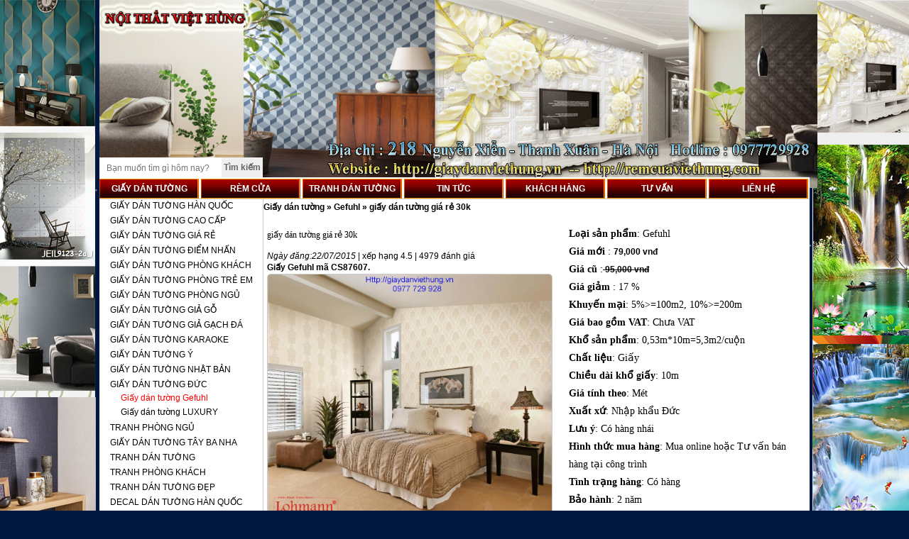

--- FILE ---
content_type: text/html; charset=UTF-8
request_url: http://giaydanviethung.vn/giay-dan-tuong-gia-re-30k-id2824.html
body_size: 16060
content:
<!DOCTYPE html PUBLIC "-//W3C//DTD XHTML 1.0 Transitional//EN" "http://www.w3.org/TR/xhtml1/DTD/xhtml1-transitional.dtd">
<!--<html xmlns="http://www.w3.org/1999/xhtml">-->
<html xmlns="http://www.w3.org/1999/xhtml" xmlns:og="http://ogp.me/ns#" itemscope itemtype="http://schema.org/Article">
<head>
<base href="https://giaydanviethung.vn">
<!--<meta name="viewport" content="width=device-width; initial-scale=1.0; maximum-scale=1.0; user-scalable=0;" />Bật Responsive-->
<meta name="viewport" content="width=device-width; initial-scale=1.0; maximum-scale=1.0; user-scalable=0;" />
    <meta http-equiv="Content-Language" content="vi">
	<link rel="alternate" href="http://giaydanviethung.vn" hreflang="vi-vn" />
	<meta name="Language" CONTENT="Vietnamese,vn">
    <meta http-equiv="Content-Type" content="text/html; charset=utf-8">
	<meta name="y_key" content="f31e5f5e49d9280a" />
    <meta name="verify-a" value="a7e9c796e302c044f7ea">
	<meta http-equiv="REFRESH" content="3600" />
	<meta name="robots" content="index, follow" />
	<meta name="Author" content="Giấy dán tường" />
	<meta name="copyright" content="Giấy dán tường Việt Hùng" />
	<meta name="alexaVerifyID" content="y87TQgRfNkv3SyuyvF3r9tuWzNE" />
	<meta name="google-site-verification" content="zEpt-kv8SR04j1F5DmKHB18rt62F1-JOoIXUf7TROcQ" />
    
	<meta name="DC.Title" content="Giấy dán tường" />
	<meta name="DC.Creator" content="Giấy dán tường Viêt Hùng" />
	<meta name="DC.Type" content="text" />
	<meta name="DC.Date" content="2014" />
	<meta name="DC.Format" content="text/html" />
	<!--<meta name="DC.Identifier" content="http://www.remminhdang.com" />-->

	<meta property='og:title' content='giấy dán tường giá rẻ 30k' />
	<meta property='og:description' content='giấy dán tường giá rẻ 30k,Tìm mua giấy dán tường giá rẻ 2ok,30k hay 40k' />
	<meta property='og:site_name' content='giấy dán tường giá rẻ 30k' />
	<meta property='og:type' content='article' />
	<meta property="og:image" content="http://img.remminhdang.com/image_upload/product/giay--gefuhl-1203s.jpg"/>
	<meta property="og:image:type" content="image/jpeg" />
	<meta property="og:image:width" content="300" />
	<meta property="og:image:height" content="300" />

	<!-- Update your html tag to include the itemscope and itemtype attributes. -->
	<!--<html itemscope itemtype="http://schema.org/Article">-->
	<!-- Add the following three tags inside head. -->
	<meta itemprop="name" content="Giấy dán tường Việt Hùng - Phân phối giấy dán tường giá rẻ tại Hà Nội">
	<meta itemprop="description" content="Giấy dán tường Việt Hùng - Thi công giấy dán tường tại Hà Nội, phân phối giấy dán tường giá rẻ Hàn Quốc, các mẫu giấy dán tường">
	<!--<meta itemprop="image" content="http://www.remminhdang.com/">-->

	<meta name="revisit-after" content="1 day" />
	<meta name="geo.position" content= "20.9929555, 105.8025563" />
	<meta name="geo.placename" content= "Ha Noi, Viet Nam" />
	<meta name="geo.region" content= "VN-64" />
	<meta name="ICBM" content="20.9929555, 105.8025563" />
<!-- Facebook Pixel Code -->
<script>
!function(f,b,e,v,n,t,s){if(f.fbq)return;n=f.fbq=function(){n.callMethod?
n.callMethod.apply(n,arguments):n.queue.push(arguments)};if(!f._fbq)f._fbq=n;
n.push=n;n.loaded=!0;n.version='2.0';n.queue=[];t=b.createElement(e);t.async=!0;
t.src=v;s=b.getElementsByTagName(e)[0];s.parentNode.insertBefore(t,s)}(window,
document,'script','https://connect.facebook.net/en_US/fbevents.js');
fbq('init', '114425322257966'); // Insert your pixel ID here.
fbq('track', 'PageView');
</script>
<noscript><img height="1" width="1" style="display:none"
src="https://www.facebook.com/tr?id=114425322257966&ev=PageView&noscript=1"
/></noscript>
<!-- DO NOT MODIFY -->
<!-- End Facebook Pixel Code -->

<script>
  (function(i,s,o,g,r,a,m){i['GoogleAnalyticsObject']=r;i[r]=i[r]||function(){
  (i[r].q=i[r].q||[]).push(arguments)},i[r].l=1*new Date();a=s.createElement(o),
  m=s.getElementsByTagName(o)[0];a.async=1;a.src=g;m.parentNode.insertBefore(a,m)
  })(window,document,'script','//www.google-analytics.com/analytics.js','ga');

  ga('create', 'UA-61560414-1', 'auto');
  ga('send', 'pageview');

</script>

	<meta name="generator" content="Giấy dán tường - Cung cấp các loại giấy dán tường" />
    <meta name="Keywords" content="giấy dán tường giá rẻ 30k">
    <meta name="Description" content="giấy dán tường giá rẻ 30k,Tìm mua giấy dán tường giá rẻ 2ok,30k hay 40k">
	<link rel="canonical" href="http://giaydanviethung.vn/giay-dan-tuong-gia-re-30k-id2824.html" />
	<title>giấy dán tường giá rẻ 30k</title>
	<meta name="google-site-verification" content="0-l0_rwccFC2Orod2GYhqOMX2vYAML3gacsAQWt8XNc" />
   
	<link rel="shortcut icon" href="favicon.ico" type="image/x-icon" />
	<style>
	.price{
font-family:Arial, Helvetica, sans-serif;
font-size:12px;
color:#FF0000;
font-weight:normal;
text-align:left;
}
.price a{
color:#FF9900;
text-decoration:none;}
.price a:hover{
color:#FF9900;
text-decoration:underline;
}
.price1{
font-family:Arial, Helvetica, sans-serif;
font-size:12px;
color:#993333;
font-weight:normal;
text-align:left;
text-decoration:line-through;
}
.price1 a{
color:#993333;
text-decoration:none;}
.price1 a:hover{
color:#993333;
text-decoration:underline;
}
.error{
font-family:Tahoma, Verdana;
color:#FF0000;
font-size:11px;
}
.phantrang{
font-family:Tahoma, Verdana;
font-size:11px;
color:#CCCCCC;
font-weight:normal;
text-align:center;
}
.phantrang a{
color:#CCCCCC;
text-decoration:none;
}
.phantrang a:hover{
color:#FC9900;
text-decoration:underline;
}
.table_main{
border:solid 0px #714400;
}
.f_inner{
	font-family:tahoma;
	font-size:12px;
	color:#666;
	text-align:left;
	padding:4px;
}
.product_featured {
float: left;
padding: 10px 1px;
padding-top: 10px;
padding-right: 9px;
padding-bottom: 10px;
padding-left: 1px;
text-align: center;
color: red;
}
.product_featured_pro{
float: left;
padding:6px;
padding-top: 10px;
padding-bottom: 10px;
text-align: center;
color: red;
}
.list_pro
{
text-align:left;
font-family:"Times New Roman", Times, serif;
color:#000;
}
.list_pro li
{
text-align:left;
font-family:"Times New Roman", Times, serif;
color:#000;
line-height:25px;
font-size:14px;
margin-left:-20px;
}
.list_pro .a{
text-align:left;
line-height:14px;
margin-top:-3px;
font-family:"Times New Roman", Times, serif;
font-size:14px;
color:#000;
text-decoration:none;
}
.itemscope{
display:none;
}
.tag_product{
	color:#000;
	font-size:12px;
	font-family:Arial, Helvetica, sans-serif;
	text-decoration:none;
	text-align:left;
	text-transform:none;
	padding-top:2px;
}
.tag_product a{
	color:#000;
	font-size:12px;
}
.tag_product a:hover{
	color:#FF9900;
	font-size:12px;
	text-decoration:underline
}
.footer2{
background:#000000;
color:#FFFFFF;
font-size:14px;
font-family:Arial, Helvetica, sans-serif;

}
.body {
	font-family: Tahoma, arial, Verdana;
	font-size: 11px;
	font-weight: normal;
	color: #FFFFFF;
	text-decoration: none;
	margin: 0px;
	padding: 0px;
}

.date{
font-size:11px;
font-family:Tahoma, Verdana;
color:#666666;
}
#topMenu
{
   /* width: 100%;*/
    height: 28px;
	float: left;
  color: #f00;
  font-size: 20px;
  font-weight: bold;
   
}
#topMenu ul
{
    margin:0px;
    padding:0px;
    height:28px;
    list-style:none;
	
}
#topMenu ul li
{
    background-position: right center;
    margin: 0px;
    float: left;
    background-repeat: no-repeat;
	
}
#topMenu ul li a
{
    display:block;
    line-height:28px;
    color:White;
    font-size:12px;
    font-weight:bold;
    text-decoration:none;
	 background-image: url('templates/images/bg_menuTop.gif');
		 text-align:center;
		 width:140px;
}
#topMenu ul li a:hover
{
    color:#FE9901;
	text-decoration:underline
}


.topMenu2{
font-size:11px;
font-family:Tahoma, Verdana;
color:#FFFFFF;
text-transform:none;
text-decoration:none;
background:url(images/bg_menuTop2.gif);
text-align:center;
vertical-align:middle;
width:99px;
height:31px;
font-weight:bold;
}
.topMenu2 a{
font-size:11px;
color:#FFFFFF;
text-decoration:none;
}
.topMenu2 a:hover{
color:#FFFFFF;
text-decoration:underline;
}
.title_main{
font-size:14px;
font-family:"Times New Roman", Times, serif;
color:#000;
font-weight:bold;
text-decoration:none;
text-align:left;
line-height:18px;
}
.title_main a{
color:#000;
text-decoration:underline;

}
.title_main a:hover{
color:#FF0000;
text-decoration:underline;
}
.title_main2{
font-size:14px;
font-family:"Times New Roman", Times, serif;
color:#000;
font-weight:bold;
text-decoration:none;
text-align:left;
}
.title_main2 a{
color:#000;
text-decoration:none;

}
.title_main2 a:hover{
color:#000;
text-decoration:underline;
}

.title_normal{
font-size:12px;
font-family:Arial, Helvetica, sans-serif;
color:#000;
font-weight:normal;
text-decoration:none;
text-align:left;
padding-left:10px;
line-height:18px;
margin-bottom:2px;
margin-top:2px;
background:url(images/icon_left.gif) no-repeat 2px 8px;
list-style:none;
}
.title_normal a{
color:#000;
text-decoration:none;
}
.title_normal a:hover{
color:#000;
text-decoration:underline;
}
.title_cat_tin{
font-size:12px;
font-family:Arial, Helvetica, sans-serif;
color:#000;
font-weight:normal;
text-decoration:none;
text-align:left;
padding-left:20px;
line-height:18px;
margin-bottom:4px;
margin-top:4px;
list-style:inside;
}
.title_cat_tin a{
font-size:12px;
color:#000000;
text-decoration:none;
}
.title_cat_tin a:hover{
color:#FF0000;
font-size:12px;
text-decoration:underline;
}
.title_cat_products{
font-size:12px;
font-family:Arial, Helvetica, sans-serif;
color:#FFFFFF;
font-weight:bold;
text-decoration:none;
text-align:left;
padding-left:3px;
list-style:none;
line-height:30px;
}
.title_cat_products li{
 height:30px;
 background-image:url(templates/images/bg_top2.gif);
 padding-left:3px;
}
.title_cat_products li:hover{
 background-image:url(templates/bachnx_images/bg_top.png);
}

#title_cat_product ul
{
    margin:0px;
    padding:0px;
	
}
#title_cat_product ul li
{
    background-position: right center;
    margin: 0px;
    float: left;
    background-repeat: no-repeat;
	
}
#title_cat_product ul li a
{
	padding-left:5px;
	padding-right:5px;
	display:block;
    line-height:30px;
    color:White;
    font-size:12px;
    font-weight:bold;
    text-decoration:none;
	background-image: url('templates/images/bg_top2.gif');
	opacity:0.9;
	
	
	
}
#title_cat_product ul li a:hover
{
    color:#fff;
	text-decoration:underline;
	 background-image: url('templates/images/bg_top2.gif');
}

.cat_menu{
	color:#000;
	font-weight:bold;
	font-size:11px;
	font-family:tahoma;
	text-decoration:none;
	text-align:left;
	padding-left:10px;
	text-transform:uppercase;
	line-height:24px;
	margin-bottom:2px;
	height:24px;
}
.cat_menu a{
	color:#FE9900;
	text-decoration:none;
}
.cat_menu a:hover{
	color:#FE9900;
	text-transform:uppercase;
	text-decoration:underline;
}
.cat_menu_main{
	color:#000000;
	font-weight:bold;
	font-size:14px;
	font-family:tahoma;
	text-decoration:none;
	text-align:left;
	padding-left:10px;
	
	line-height:24px;
	margin-bottom:2px;
	height:24px;
}
.cat_menu_main a{
	color:#000000;
	text-decoration:none;
	font-size:14px;
}
.cat_menu_main a:hover{
	color:#FE9900;
	text-transform:none;
	text-decoration:underline;
	font-size:14px;
}
.cat_menu2{
	color:#000000;
	font-weight:bold;
	font-size:11px;
	font-family:tahoma;
	text-decoration:none;
	text-align:left;
	padding-left:2px;
	text-transform:uppercase;
	height:24px;
}
.cat_menu2 a{
	color:#000000;
	text-decoration:none;
}
.cat_menu2 a:hover{
	color:#000000;
	text-transform:uppercase;
	text-decoration:underline;
}
.sub_cat_menu{
	color:#000;
	font-weight:normal;
	font-size:12px;
	font-family:Arial, Helvetica, sans-serif;
	padding-left:15px;
	text-decoration:none;
	height:21px;
	margin-bottom:-2px;
	margin-top:2px;
	list-style:none;
	text-transform:uppercase;
}
.sub_cat_menu a{
	color:#000;
	text-decoration:none;
}
.sub_cat_menu a:hover{
	color:#000;
	text-decoration:underline;
}
.sub_cat_menu_select {
	color:#FF0000;
	font-weight:normal;
	font-size:12px;
	font-family:Arial, Helvetica, sans-serif;
	padding-left:15px;
	height:21px;
	text-decoration:none;
	margin-bottom:-2px;
	margin-top:2px;
	list-style:none;
	text-transform:uppercase;
}
.sub_cat_menu_select a{
	color:#FF0000;
	text-decoration:none;
	
}
.sub_cat_menu_select a:hover{
	color:#FF0000;
	text-decoration:underline;
}


.sub_sub_cat_menu{
	color:#000;
	font-weight:normal;
	font-size:12px;
	font-family:Arial, Helvetica, sans-serif;
	text-decoration:none;
	height:10px;
	padding-left:30px;
	margin-top:-2px;
	
}
.sub_sub_cat_menu a{
	color:#000;
	text-decoration:none;
}
.sub_sub_cat_menu a:hover{
	color:#000;
	text-decoration:underline;
}
.sub_sub_cat_menu_select{
	color:#FF0000;
	font-weight:normal;
	font-size:12px;
	font-family:Arial, Helvetica, sans-serif;
	text-decoration:none;
	height:10px;
	padding-left:30px;
	margin-top:-2px;
	
}
.sub_sub_cat_menu_select a{
	color:#FF0000;
	text-decoration:none;
}
.sub_sub_cat_menu_select a:hover{
	color:#FF0000;
	text-decoration:underline;
}



.sub_cat_menu_main{
	color:#FFFFFF;
	font-weight:bold;
	font-size:12px;
	font-family:Tahoma, Verdana;
	padding-left:5px;
	text-decoration:none;
}
.sub_cat_menu_main:hover{
	color:#fda700;
	font-weight:bold;
	font-size:12px;
	font-family:Tahoma, Verdana;
	padding-left:7px;
	text-decoration:none;
}
.content{
	color:#000;
	font-weight:normal;
	font-size:16px;
	font-family:"Times New Roman", Times, serif;
	text-decoration:none;
	text-align:justify;
	line-height:25px;
	
}
.content a{
	color:#000;
	text-decoration:none;
}
.content a:hover{
	color:#000;
	text-decoration:underline;
}
.product_name{
	color:#000000;
	font-size:12px;
	font-weight:bold;
	font-family:Arial, Helvetica, sans-serif;
	text-decoration:none;
	text-align:left;
	text-transform:none;
	line-height:18px;
	padding-top:2px;
}
.product_name a{
	color:#000000;	
	text-decoration:none;
	text-align:left;
}
.product_name a:hover{
	color:#000000;
	text-decoration:underline;
}
.more{
	color:#FF0000;
	font-weight:normal;
	font-size:11px;
	font-family:Tahoma, Verdana;
	text-decoration:none;
	padding:2px;
}
.more a{
	color:#FF0000;
	text-decoration:none;
}
.more a:hover{
	color:#FF0000;
	text-decoration:underline;
}
.cat_main{
	color:#FFFFFF;
	font-weight:bold;
	font-size:12px;
	font-family:Tahoma, Verdana;
	padding-left:20px;
	text-decoration:none;
	text-transform:none;
	background:url(images/bg_cat_main.gif) no-repeat center;
	height:32px;
	text-align:left;
}
.cat_main a{
	color:#FFFFFF;
	text-decoration:none;
}
.cat_main a:hover{
	color:#FFFFFF;
	text-decoration:underline;
}
.myForm{
width:155px; height:15px; font-family:Arial, Helvetica, sans-serif; font-size:12px; background:#CCCCCC; border:1px solid #CCCCCC; color:#000
}
.footer{
color:#D68100;
font-size:12px;
font-family:Arial, Helvetica, sans-serif;
vertical-align:middle;
background:url(templates/images/fotto.png) repeat-x;
height:26px;
font-weight:bold;
}
.footer a{
color:#D68100;
text-decoration:none;
}
.footer a:hover{
color:#FFFFFF;
text-decoration:underline;

}
.footer_content{
font-family:Arial, Helvetica, sans-serif;
font-size:12px;
color:#D68100;
}
.footer_content a{
color:#FFFFFF;
text-decoration:none;
}
.title_cat_tin_select{
font-size:12px;
font-family:Arial, Helvetica, sans-serif;
color:#FF0000;
text-decoration:none;
text-align:left;
padding-left:20px;
line-height:18px;
margin-bottom:4px;
margin-top:4px;
list-style:inside;
}
.title_cat_tin_select a{
font-size:12px;
color:#FF0000;
text-decoration:none;
}
.title_cat_tin_select a:hover{
color:#FF0000
;
font-size:12px;
text-decoration:underline;
}
/* Filr Bachnx_update*/
	</style>
	<style>
	.wraper *{
  margin: 0px;
  padding: 0px;
  font: 12px Arial, Tahoma, sans-serif;
  line-height: 18px;
  color:#000;
}
img {
  border: 0
}
ul {
  list-style-type: none;
}
a {
  text-decoration: none;
  color: #000000;
}
.icons {/* display:inline-block; */
  background: url(templates/bachnx_images/icons.png) no-repeat;
}
.black {
  color: #000 !important;
}
.red {
  color: #f00 !important;
}
.pd10{
  padding:10px 0px;
}
.wraper {
  width: 100%;
  float: left;
}
.wrap {
  width: 1000px;
  margin: 0px auto;
  /* background: url(bachnx_images/bg_content_top.png) repeat-x; */
}
/*bg_top*/
.bg_top {
  /*background: url(bachnx_images/bg_top.png) repeat-x;*/
  height: 42px;
  position: fixed;
  z-index: 9999;
  top: 0px;
}
.bachnx_bg_top{
	height:42px;
	background: url(templates/bachnx_images/bg_top.png) repeat-x;
	padding:0px 2px;
	width: 996px;
}
#wrap_top_left {
  float: left;
  width: 39%;
  height: 42px;
  line-height: 42px;
}
.remcua li {
  display: inline-block;
  padding: 0px 10px;
}
.remcua > li > a {
  height: 42px;
  line-height: 42px;
  padding: 0px 10px;
 	 color: #fff;
  float: left;
}
.icons_remcua {
  width: 16px;
  height: 16px;
  float: left;
  background-position: 0px 0px;
  margin-top: 12px;
}
.icons_news {
  width: 19px;
  height: 19px;
  float: left;
  background-position: -20px 0px;
  margin-top: 11px;
}
.icons_online {
  width: 24px;
  height: 24px;
  float: left;
  background-position: -42px 0px;
  margin-top: 6px;
}
.icons_arrow {
  width: 8px;
  height: 4px;
  float: right;
  background-position: -294px 0px;
  margin-top: 19px;
}
#wrap_top_right {
  float: right;
  height: 42px;
  line-height: 42px;
}
.top_info{
	line-height:42px;
}
.top_info li {
  display: inline-block;
}
.top_info li a {
  padding: 0px 10px;
  color: #fff;
  line-height: 10px;
  float: left;
  border-right: 1px solid #fff;
}
.top_info li:last-child a {
  border: none;
}
.top_info li a:hover {
  text-decoration: underline;
}
.icons_user {
  width: 18px;
  height: 18px;
  float: left;
  background-position: -70px 0px;
  margin-top: -11px;
  position: relative;
  top: 5px;
}
/*bg_content_top*/
.bg_content_top {
  /* background: url(bachnx_images/bg_content_top.png) repeat-x; */
  height: auto;
/*  margin-top: 38px;*/
  /* margin-top: 10px; */
  background-size: contain;
}
.section {
  width: 1000px;
  float: left;
  padding-top: 0px;
  background:#FFF;  /*url(bachnx_images/bg_content_top.png) repeat-x;*/
}
#section_logo {
  height: 250px;
  width:100%;
  float: left;
}

#section_sale a img {
  margin-top: 12px;
}
#section_sale {
  height: 130px;
  float: left;
}
#section_right {
 /* height: 125px;*/
  float:left;
}
.section_color {
  height: 210px;
  /* margin-top: 8px; */
  padding-top: 8px;
  /* margin-bottom: 3px; */
  padding-bottom: 3px;
  clear: left;
}
/*nav level2*/
div.nav_level2 {
  margin-top: 0px;
  width: 228px;
  height: auto;
  position: absolute;
  padding: 10px 10px 15px 10px;
  top: 85px;
  left: 0px;
  z-index: 10;
  line-height: 24px;
  display: none;
  background: #fff;
  border: #d7d7d7 solid 1px;
  box-shadow: 0 0 3px #ccc;
}
.nav_c4{
  top:50px !important;
}
.up-triangle {
  width: 0;
  position:absolute;
  top:-15px;
  height: 0; 
  border-bottom: 20px solid #fff; 
  border-left: 30px solid transparent; 
  border-right: 30px solid transparent; 
}

/**/
.banner {
  background-color: #eee;
  float: right;
  height: 210px;
  width: 540px
}
#banner{
  width:495px;
  float:left;
  margin-left:10px;
}

.sec_hot {
  float: left;
  color: #f00;
  font-size: 20px;
  font-weight: bold;
}
.sec_cart {
  float: right;
  font-weight: bold;
  height: 40px;
  line-height: 40px;
  cursor: pointer;
}
.icons_cart {
  width: 38px;
  height: 29px;
  float: left;
  background-position: -90px 0px;
  margin: 4px 10px 0px 0px;
}
#count_shopping_cart_store {
  color: #f00;
}
.section_delivery {
  margin: 10px 0px;
}
.icons_giaohang {
  width: 21px;
  height: 18px;
  float: left;
  background-position: -130px 0px;
  margin: -2px 10px 0px 0px;
}
.icons_help247 {
  width: 28px;
  height: 16px;
  float: left;
  background-position: -154px 0px;
  margin: -2px 10px 0px 0px;
}
.bg_search {
  width: 240px;
  height: 30px;
  background-position: 0px -31px;
  float: left;
  
}
.section_search {
  margin: -28px 0px;
}
.txt_search {
  width: 162px;
  padding-left: 10px;
  height: 30px;
  line-height: 28px;
  float: left;
  border: 0;
  outline: 0;
  color:#000000;
}
.txt_submit {
   height:28px;
   border:0px;
   color:#666666;
   font-weight:bold;
}
.icons_star {
  width: 13px;
  height: 13px;
  float: left;
  background-position: -305px 0px;
  margin: 1px 7px 0px 0px;
}
.text_hot {
  width: 100%;
  float: left;
  margin: 5px 5px;
  color:#000000;
}
/*section_banner*/
.section_banner{
  height: 45px;
  margin: 15px 0px 10px 0px;
  line-height: 45px;
  border-bottom:1px solid #ccc;
  padding-top: 5px;
}
.section_banner:hover{
  background:#ccc;
}
.sec_jcarousel1 {
  float: left;
  width: 797px;
  overflow: hidden;
}
.icons_pro_boom{
  width:46px;
  height:42px;
  float:left;
  background-position:0px -65px;
  margin-right: 5px;
}

.section_pro_group{
  height: 45px;
  margin: 15px 0px 0px 0px;
  line-height: 45px;
  /* border-bottom:1px solid #ccc; */
}
.section_pro_group:hover {
  background: #e0e0e0;
  cursor: pointer;
}
.icons_pro_group{
  width: 45px;
  height: 38px;
  float:left;
  /* background-position:-94px -65px; */
  margin: 4px 5px 0px 0px;
  background: url(templates/bachnx_images/icon_grouppd.gif) no-repeat;
}
.sec_pro_hot{
  font-size:18px;
  float:left;
}
.sec_view_all{
  /* float:left; */
  /* font-size:16px; */
  /* margin-left:15px; */
  /* text-decoration: underline; */
  /* color: #f00; */
  /* font-style: italic; */
  /* background:url(bachnx_images/arrow_red.png) 0px 50% no-repeat; */
  /* padding-left: 10px; */
  font-size: 13px;  
  background-color: #97c93f;  padding: 3px 6px;  color: #fff;  text-decoration: none;  margin: 3px 0 0 15px;  border-radius: 2px;  -moz-border-radius: 2px;
}
/*section_pro_hot*/
.section_pro_hot li{
  display:inline;
  width: 182px;
  height: 285px;
  padding: 5px;
  float:left;
  text-align:center;
  border: 1px solid #d6d6d6;
  margin-right:7px;
  position: relative;
  box-shadow: 0 0 1px #ccc;
  -webkit-box-shadow: 0 0 1px #ccc;
  -moz-box-shadow: 0 0 1px #ccc;
  -ms-box-shadow: 0 0 1px #ccc;
  -o-box-shadow: 0 0 1px #ccc;
  -webkit-transition: box-shadow 1s;
  transition: box-shadow 1s;
  z-index: 1;                  -ms-filter: "progid:DXImageTransform.Microsoft.Shadow(Strength=5, Direction=135, Color='#c0c0c0')";   filter: progid:DXImageTransform.Microsoft.Shadow(Strength=5, Direction=135, Color='#c0c0c0');
};
}
.img_pro {
  width: 182px;
  display: table-cell;
  height: 220px;
  vertical-align: middle;
}
.img_pro img {
  _max-width: 182px;
  _max-height: 220px;
  width: 182px;
  height: 220px;
  
}
.h3_pro_name {
  font-size: 12px;
  text-align: initial;
  margin: 5px 0px;
}
.old_price {
  text-decoration: line-through;
  
  height: 16px;
  line-height: 16px;
  color:#FF0000;
  text-align: initial;
}
.price_pro {
  font-size: 14px;
  font-weight: bold;
  color: #FF0000;
  text-align: initial;
}
/**/
.navigation{
  width:495px;
  float:left;
}
.navigation ul, .navigation ul li, .navigation ul li > h2 > a {
  float: left
}
.navigation ul li > h2 > a {
  -moz-box-sizing: border-box;
  -webkit-box-sizing: border-box;
  -o-border-box;
  -ms-border-box;
  box-sizing: border-box;
  background-repeat: no-repeat;
  color: #fff;
  font-size: 13px;
  line-height: 15px;
  text-align: center;
  text-shadow: 1px 1px rgba(0,0,0,.25);
  transition: all 300ms ease 100ms;
  -webkit-transition: all 300ms ease 100ms
  -moz-transition: all 300ms ease 100ms;
  -ms-transition: all 300ms ease 100ms;
  -o-transition: all 300ms ease 100ms;
}
.navigation ul li > h2 > a:hover {
  border-color: #555;
  box-shadow: 0 1px 25px rgba(0,0,0,.4) inset
}
.navigation ul {
  margin-right: 2px
}
.navigation ul.last {
  margin-right: 0
}
.navigation ul li {
  margin-bottom: 2px
    ;
  position: relative;
}
.navigation ul li.last {
  margin-bottom: 0
}
.navigation .col1, .navigation .col1 li, .navigation .col1 li > h2 > a {
  width: 196px;}
.navigation .col1 li.remvai {
}
.navigation .col1 li.remvai > h2 > a {
  background-color: #eb1c24;
  background-image:url(templates/bachnx_images/icons_remvai.png);
  background-position: 28px 26px;
  height: 90px;
  padding: 45px 0px 0px 120px;
  text-align: left;
}
.navigation .col1 li.remvai > h2 > a:hover {
  padding: 45px 0px 0px 40px;
  background-position: 130px 26px;
}
.navigation .col1 li.remsaogo {
}
.navigation .col1 li.remsaogo a {
  background-color: #ed3f3e;
  background-image:url(templates/bachnx_images/icons_remsaogo.png);
  background-position: 111px 9px;
  padding: 23px 10px 0 10px;
  height:64px;
  text-align: left
}
.navigation .col1 li.remsaogo a:hover {
  background-position: 20px 9px;
  padding: 23px 10px 0 100px;
}
.navigation .col1 li.remromam {
}
.navigation .col1 li.remromam a {
  background-color: #f38120;
  background-image:url(templates/bachnx_images/icons_remromam.png);
  background-position: 20px 12px;
  height: 52px;
  padding: 18px 10px 0 90px;
  text-align: left
}
.navigation .col1 li.remromam a:hover {
  background-position: 120px 12px;
  padding: 18px 10px 0 20px;
}
.navigation .col2, .navigation .col2 li, .navigation .col2 li > h2 > a {
  width: 166px;}
.navigation .col2 li > h2 > a {
  padding: 0 5px
}
.navigation .col2 li.remsaonhom {
}
.navigation .col2 li.remsaonhom a {
  background-color: #a2248f;
  background-image:url(templates/bachnx_images/icons_remsaonhom.png);
  background-position: 20px 15px;  padding-left: 70px;
  height: 50px;
  padding-top: 18px;
  text-align: left
}
.navigation .col2 li.remsaonhom a:hover {
  background-position: 120px 15px;
  padding-left: 15px;}
.navigation .col2 li.giayrantuong {
}
.navigation .col2 li.giayrantuong a {
  background-color: #0084cc;
  background-image: url(templates/bachnx_images/icons/sim-icon.png);
  background-position: 11px 19px;
  height: 68px;
  padding-left: 52px;
  padding-top: 10px;
  text-align: left
}
.navigation .col2 li.giayrantuong a:hover {
  background-position: 99px 19px;
  padding-left: 5px;
  padding-right: 47px
}
.navigation .col2 li.remcuon {
  width: 81px;
  margin-right: 2px
}
.navigation .col2 li.remcuon a {
  background-color: #293d94;
  background-image:url(templates/bachnx_images/icons_remcuon.png);
  background-position: center 5px;
  height: 78px!important;
  padding-top: 53px;
  width: 81px;}
.navigation .col2 li.remcuon a:hover {
  background-position: center 33px;
  padding-top: 5px;}
.navigation .col2 li.winlux {
  width: 79px;
  margin-right: 2px
}
.navigation .col2 li.winlux a {
  background-color: #0aa2a5;
  background-image:url(templates/bachnx_images/icons_winlux.png);
  background-position: center 5px;
  height: 78px!important;
  padding-top: 43px;
  width: 79px;}
.navigation .col2 li.winlux a:hover {
  background-position: center 38px;
  padding-top: 5px
}
.navigation .col2 li.phukienrem {
  width: 79px;
  margin-right: 2px
}
.navigation .col2 li.phukienrem > h2 > a {
  background-color: #78b644;
  background-image:url(templates/bachnx_images/icons_phukienrem.png);
  background-position: center 5px;
  height: 78px!important;
  padding-top: 43px;
  width: 83px;}
.navigation .col2 li.phukienrem > h2 > a:hover {
  background-position: center 43px;
  padding-top: 5px;
}
.navigation .col3 li.binhphong {
}
.navigation .col3 li.binhphong a {
  background-image:url(templates/bachnx_images/icons_binhphong.png);
  background-position: 7px 10px;
  text-align: left
}
.navigation ul li h2 a {
font-size: 12px;
}
.navigation .col3 li.binhphong a:hover {
  background-position: 98px 10px;
  padding: 13px 10px 0 10px;
}
.navigation .col3 li.giayrantuong {
}
.navigation .col3 li.giayrantuong a {
  background-image:url(templates/bachnx_images/icons_giaydantuong.png);
  background-position: 5px 6px;
  text-align: left
}

.navigation .col3 li.giayrantuong a:hover {
  background-position: 100px 6px;
  padding: 13px 10px 0 4px;
}
.navigation .col2 li.digital {
  width: 68px
}
.navigation .col2 li.digital a {
  background-color: #0f63a3;
  background-image: url(templates/bachnx_images/icon-camera.png);
  background-position: center 10px;
  height: 73px;
  padding-top: 40px;
  width: 68px
}
.navigation .col2 li.ladoc {
  width: 81px;
  margin-right: 2px
}
.navigation .col2 li.ladoc a {
  background-color: #0a62ac;
  background-image:url(templates/bachnx_images/icons_ladoc.png);
  background-position: center 5px;
  height: 78px;
  padding-top: 53px;
  width: 83px;}
.navigation .col2 li.ladoc a:hover {
  background-position: center 38px;
  padding-top: 5px
}
.navigation .col2 li.classified {
  width: 68px
}
.navigation .col2 li.classified a {
  background-color: #0084cc;
  background-image: url(templates/bachnx_images/icon-rao-vat-2.png);
  background-position: center 10px;
  height: 73px;
  padding-top: 40px;
  width: 68px
}
.navigation .col2 li.classified a:hover {
  background-position: center 44px;
  padding-top: 10px
}
.navigation .col3 li.news a{
  background:#6e6566;
  padding: 0px;
  height: 42px;
  line-height: 42px;
  text-align: center;
}
.navigation .col2 li.digital a:hover {
  background-position: center 44px;
  padding-top: 10px
}
.navigation .col3 {
  width: 129px;
}
.navigation .col3 li {
  width: 129px;
}
.navigation .col3 li > h2 > a {
  background-color: #acacac;
  height: 40px;
  padding-top: 12px;
  width: 129px;
  color: #fff;
  text-align:left;
  text-shadow: none;
  padding-left: 33px;
}
.navigation .col3 li.thamtraisan {
  position: relative
}
.navigation .col3 li.thamtraisan  > h2 > a {
  background-image:url(templates/bachnx_images/icons_thamtraisan.png);
  background-position: 5px 6px;
  text-align: left
}
.navigation .col3 li.thamtraisan > h2 > a:hover {
  background-position: 95px 6px;
  padding: 13px 10px 0 4px;
}
.navigation .col3 li.cualuoi a {
  background-image:url(templates/bachnx_images/icons_cualuoi.png);
  background-position: 5px 6px;
  text-align: left
}
.navigation .col3 li.cualuoi a:hover {
  background-position: 85px 6px;
  padding: 13px 10px 0 8px;
}
.navigation .col3 li.thamtraisan .areacountnew {
  width: 10px;
  height: 12px;
  position: absolute;
  right: 0;
  line-height: 12px;
  background-color: red;
  padding: 3px;
  font-weight: bold;
  font-size: 11px;
  color: #fff;
  text-align: center
}
.icons_saleoff{
  width:40px;
  height:40px;
  float:right;
  position:absolute;
  background-position: -50px -65px;
  top: 6px;
  right: 5px;
  color: #fff;
  
  font-weight: bold;
  font-size: 14px;
}
.icons_saleoff > span {
  float: left;
  margin: 11px 0px 0px 8px;
}
.section_pro_hot li .bginfo {
  display: block;
  overflow: hidden;
  -ms-opacity: 0;
  opacity: 0;
  /* background:url(bachnx_images/bg_pro_info.png) repeat; */
  height: 210px;
  width: 89.7%;
  padding: 5px;
  font-size: 12px;
  color: #000;
  text-align: left;
  line-height: 16px;
  position: absolute;
  top: 5px;
  left: 5px;
  z-index: 99;
  -webkit-transition: all .5s ease;
  -moz-transition: all .5s ease;
  -o-transition: all .5s ease;
  -ms-transition: all .5s ease;
  transition: all .5s ease;
  -ms-filter: "progid:DXImageTransform.Microsoft.Alpha(Opacity=0)";
  filter: alpha(opacity=0);
}
.section_pro_hot li .bginfo span {
  color: #000;
  background:url(templates/bachnx_images/arrow_pro_info.png) 0px 50% no-repeat;
  display: block;
  padding: 2px 6px;
  padding-left: 10px;
}
.section_pro_hot li:hover .bginfo {
  background:url(templates/bachnx_images/bg_pro_info.png) repeat;
  -ms-opacity: 1;
  opacity: 1;
  -ms-filter: "progid:DXImageTransform.Microsoft.Alpha(Opacity=100)";
  filter: alpha(opacity=100);
  -khtml-opacity: 1;
  top: 5px;
}
.section_pro_hot li:hover{
  /* border: solid 2px #ccc!important; */                
  
  box-shadow: 0 0 20px #ccc;
}
.sec_list_pro_group li {
  height: 270px;
  overflow:hidden;
}
.sec_list_pro_group li .bginfo{
  overflow:inherit;
  top: 230px;
  opacity:1;
  height: 260px;
  overflow: hidden;
}
ul.section_pro_hot.section_service.service_bachnx li:hover {
box-shadow: 5px 0px 30px rgba(0,0,0,0.5);
-webkit-box-shadow: 5px 0px 30px rgba(0,0,0,0.5);
-moz-box-shadow: 5px 0px 30px rgba(0,0,0,0.5);
}
.sec_list_pro_group li .bginfo .price_pro {
  margin-bottom: 5px;
}
.promotion{
  background:url(templates/bachnx_images/bg_info_promo.jpg) repeat-x;
  color:#fff;
  padding: 5px;
  margin-bottom: 10px;
}
.cls {
  clear: both;
  
}

/*support*/
.support_content {
  display:none;
  width: 980px;
  background-color:#ffe;
  height:auto;
  z-index:999;
  position:absolute;
  top:38px;
  border:1px solid #ddd;
  padding:10px;
  left: 173px;
  box-shadow:0 3px 5px #ddd
}
.support_content .support_box {
  float:left;
  width:100%;
  clear:both
}
.support_content .support_box .box_title {
  color:red;
  font-weight:bold
}
.support_content .support_box .box_title b {
  
  color:#888;
  text-transform:uppercase
}
.support_content .box_content .css_box {
  float:left;
  padding:0 12px;
  min-width:165px;
  border-right:1px dashed #ddd;
  width:auto
}
.support_content .box_content .css_box:last-child {
  padding-right:0;
  border:0
}
.support_content .box_content .css_box .cssNick {
  float:left
}
.support_content .box_content .css_box .cssNick a, .cssText a {
  padding-right:5px !important;
  border:none !important;
  line-height:24px !important;
  float:left
}
.cssNick a {
  margin-top: 5px;
  float:left
}
.chat_box:hover .support_content{
  display: block;
}
.box_content {
  width: 100%;
  display: block;
}
.cssText > a {
  padding-right: 22px;
  border-right: 1px solid #2b58a3;
  line-height: 38px;
  color: #2b58a3 !important;
  font-weight: bold;
}

/*news hot*/
	.news_hot {
	  position:absolute;
	  top:38px;
	  width:300px;
	  box-shadow:0 0 5px #888;
	  z-index:888;
	  left: 175px;
	  background-color:#fff
		;
	  display: none;
	}
	.news_hot li {
	  float:left;
	  display:block;
	  width: 93%;
	  border-bottom: 1px dotted #ddd;}
	.news_hot li a {
	  width:100%;
	  height:70px;
	  display:block
	}
	.news_hot li a img {
	  max-width:70px;
	  max-height:70px;
	  float:left;
	  margin-top:8px
		;
	  margin-right: 5px;
	}
	.news_hot li a .title_art {
	  display:block;
	  float:right;
	  width: 204px;
	  line-height:18px;
	  margin-top:5px
	;
	  color: #333;
	}


	.news_hot li a .title_art:hover {
	  color:red
	}
	.news_hot_top:hover .news_hot{
	  display:block;
	}
	</style>	
</head>
<body leftmargin="0" topmargin="0" marginwidth="0" marginheight="0" >
<div id="topx"></div>
    <script language="JavaScript1.2"  async='async' >
if (document.all||document.getElementById)
document.body.style.background="url('images/bg_body.png') #00173e center top fixed repeat-y"
    </script>
<div class="wraper bg_content_top" >
  <div class="wrap">
   <div id="section_logo"> 
          <a href="" title="Giấy dán tường" class="current" ><img src="images/baner.jpg" height="265" width="1011" /></a>      </div>  
    <div class="section">
	  <div >
         <div class="section_search">
          <div class="bg_search"> 
			 <form action="tim-kiem-tki.html" method="post" enctype="multipart/form-data"  onsubmit="javascript: return check_add(this);">
			  <input type="text" value="" name="manrem" class="txt_search autocomplete-ajax" placeholder="Bạn muốn tìm gì hôm nay?">
			  <input type="submit" value=" Tìm kiếm " class="txt_submit">
			</form>
          </div>
        </div>
        <div class="sec_hot">
		   <div id="topMenu">
                       <ul>
                        <li>
                        <a href="#" title="giấy dán tường">GIẤY DÁN TƯỜNG</a>						
                        </li>
                       <li>&nbsp;</li>
					   <li>
                        <a href="http://remcuaviethung.com" title="rèm cửa" target="_blank">RÈM CỬA</a>                        </li>
                       <li>&nbsp;</li> 
					   <li>
                        <a href="http://giaydanviethung.vn/tranh-dan-tuong.html" title="tranh dán tường">TRANH DÁN TƯỜNG</a>						
                        </li>
                       <li>&nbsp;</li> 
                        <li>
                            <a href="http://giaydanviethung.vn/tin-tuc.html" title="Tin tức giấy dán tường">TIN TỨC</a>
                        </li>
                         <li>&nbsp;</li>
						 <li>
                            <a href="khach-hang-dm.html" title="Khách hàng mua giấy dán tường">KHÁCH HÀNG</a>
                        </li>
                         <li>&nbsp;</li>
                        <li>
                            <a href="tu-van-giay-dan-tuong-dm.html" rel="dofollow" title="giay dan tuong">TƯ VẤN</a>
                        </li>
                          <li>&nbsp;</li>
                         <li>
                            <a href="http://giaydanviethung.vn/lien-he.html" title="Liên hệ Việt Hùng">LIÊN HỆ</a>
                        </li>
						<li>&nbsp;</li>
                       </ul>
          </div>
        </div>
	  </div>
    </div>	
     
  </div>
    <!--end section_color--> 
  </div>
</div>
<!--end-->

    <div align="center">
        <div style="width:1000px;background:#FFF;">
           <div style="width: 100%; float:left;background:#FFF; border-top:1px solid #CCCCCC">
<script language="javascript" type="text/javascript">
	function check_add(the_form){
		if (the_form.manrem.value == ""){
			window.alert('Chưa nhập thông tin tìm kiếm (Hãy nhập mã hoặc tên sản phẩm)');
			the_form.manrem.focus();
			return false;
		}
	return true;		
	}
</script><script type="text/javascript" src="http://giaydantuongminhdang.vn/templates/jquery.min.1.4.js"></script>
<div style="width: 230px; float:left; border-right:1px solid #CCCCCC;border-bottom:1px solid #714400;"  class="filter_nav">
        <div>
		<div>
			   </div>
			<div>
<div style="width:100%">
				<div align="left" style="width:100%">
                 <div>
                      <ul class="sub_cat_menu">
					   <li>
					   		<a href="http://giaydanviethung.vn/giay-dan-tuong-han-quoc.html"  alt="Giấy dán tường Hàn Quốc" title="Giấy dán tường Hàn Quốc" >Giấy dán tường Hàn Quốc</a>
					   </li>
					   </ul> 
                      <ul class="sub_cat_menu">
					   <li>
					   		<a href="http://giaydanviethung.vn/giay-dan-tuong-cao-cap.html"  alt="Giấy dán tường cao cấp" title="Giấy dán tường cao cấp" >Giấy dán tường cao cấp</a>
					   </li>
					   </ul> 
                      <ul class="sub_cat_menu">
					   <li>
					   		<a href="http://giaydanviethung.vn/giay-dan-tuong-gia-re.html"  alt="Giấy dán tường giá rẻ" title="Giấy dán tường giá rẻ" >Giấy dán tường giá rẻ</a>
					   </li>
					   </ul> 
                      <ul class="sub_cat_menu">
					   <li>
					   		<a href="http://giaydanviethung.vn/giay-dan-tuong-diem-nhan.html"  alt="Giấy dán tường điểm nhấn" title="Giấy dán tường điểm nhấn" >Giấy dán tường điểm nhấn</a>
					   </li>
					   </ul> 
                      <ul class="sub_cat_menu">
					   <li>
					   		<a href="http://giaydanviethung.vn/giay-dan-tuong-phong-khach.html"  alt="Giấy dán tường phòng khách" title="Giấy dán tường phòng khách" >Giấy dán tường phòng khách</a>
					   </li>
					   </ul> 
                      <ul class="sub_cat_menu">
					   <li>
					   		<a href="http://giaydanviethung.vn/giay-dan-tuong-phong-tre-em.html"  alt="Giấy dán tường phòng trẻ em" title="Giấy dán tường phòng trẻ em" >Giấy dán tường phòng trẻ em</a>
					   </li>
					   </ul> 
                      <ul class="sub_cat_menu">
					   <li>
					   		<a href="http://giaydanviethung.vn/giay-dan-tuong-phong-ngu.html"  alt="Giấy dán tường phòng ngủ" title="Giấy dán tường phòng ngủ" >Giấy dán tường phòng ngủ</a>
					   </li>
					   </ul> 
                      <ul class="sub_cat_menu">
					   <li>
					   		<a href="http://giaydanviethung.vn/giay-dan-tuong-gia-go.html"  alt="Giấy dán tường giả gỗ" title="Giấy dán tường giả gỗ" >Giấy dán tường giả gỗ</a>
					   </li>
					   </ul> 
                      <ul class="sub_cat_menu">
					   <li>
					   		<a href="http://giaydanviethung.vn/giay-dan-tuong-gia-gach-da.html"  alt="Giấy dán tường giả Gạch Đá" title="Giấy dán tường giả Gạch Đá" >Giấy dán tường giả Gạch Đá</a>
					   </li>
					   </ul> 
                      <ul class="sub_cat_menu">
					   <li>
					   		<a href="http://giaydanviethung.vn/giay-dan-tuong-karaoke.html"  alt="Giấy dán tường Karaoke" title="Giấy dán tường Karaoke" >Giấy dán tường Karaoke</a>
					   </li>
					   </ul> 
                      <ul class="sub_cat_menu">
					   <li>
					   		<a href="http://giaydanviethung.vn/giay-dan-tuong-y.html"  alt="Giấy dán tường Ý" title="Giấy dán tường Ý" >Giấy dán tường Ý</a>
					   </li>
					   </ul> 
                      <ul class="sub_cat_menu">
					   <li>
					   		<a href="http://giaydanviethung.vn/giay-dan-tuong-nhat-ban.html"  alt="Giấy dán tường Nhật bản" title="Giấy dán tường Nhật bản" >Giấy dán tường Nhật bản</a>
					   </li>
					   </ul> 
                      <ul class="sub_cat_menu">
					   <li>
					   		<a href="http://giaydanviethung.vn/giay-dan-tuong-duc.html"  alt="Giấy dán tường Đức" title="Giấy dán tường Đức" >Giấy dán tường Đức</a>
					   </li>
					   </ul> 
                           <ul  class="sub_sub_cat_menu_select" >
						   	<li><a href="http://giaydanviethung.vn/giay-dan-tuong-gefuhl.html"  alt="Giấy dán tường Gefuhl" title="Giấy dán tường Gefuhl">Giấy dán tường Gefuhl</a>
						   </li>
						  </ul>
                           <ul  class="sub_sub_cat_menu" >
						   	<li><a href="http://giaydanviethung.vn/giay-dan-tuong-luxury.html"  alt="Giấy dán tường LUXURY" title="Giấy dán tường LUXURY">Giấy dán tường LUXURY</a>
						   </li>
						  </ul>
                      <ul class="sub_cat_menu">
					   <li>
					   		<a href="http://giaydanviethung.vn/tranh-phong-ngu.html"  alt="TRANH PHÒNG NGỦ" title="TRANH PHÒNG NGỦ" >TRANH PHÒNG NGỦ</a>
					   </li>
					   </ul> 
                      <ul class="sub_cat_menu">
					   <li>
					   		<a href="http://giaydanviethung.vn/giay-dan-tuong-tay-ba-nha.html"  alt="Giấy dán tường Tây Ba Nha" title="Giấy dán tường Tây Ba Nha" >Giấy dán tường Tây Ba Nha</a>
					   </li>
					   </ul> 
                      <ul class="sub_cat_menu">
					   <li>
					   		<a href="http://giaydanviethung.vn/tranh-dan-tuong.html"  alt="Tranh dán tường" title="Tranh dán tường" >Tranh dán tường</a>
					   </li>
					   </ul> 
                      <ul class="sub_cat_menu">
					   <li>
					   		<a href="http://giaydanviethung.vn/tranh-phong-khach.html"  alt="TRANH PHÒNG KHÁCH" title="TRANH PHÒNG KHÁCH" >TRANH PHÒNG KHÁCH</a>
					   </li>
					   </ul> 
                      <ul class="sub_cat_menu">
					   <li>
					   		<a href="http://giaydanviethung.vn/tranh-dan-tuong-dep.html"  alt="TRANH DÁN TƯỜNG ĐẸP" title="TRANH DÁN TƯỜNG ĐẸP" >TRANH DÁN TƯỜNG ĐẸP</a>
					   </li>
					   </ul> 
                      <ul class="sub_cat_menu">
					   <li>
					   		<a href="http://giaydanviethung.vn/decal-dan-tuong-han-quoc.html"  alt="Decal dán tường Hàn Quốc" title="Decal dán tường Hàn Quốc" >Decal dán tường Hàn Quốc</a>
					   </li>
					   </ul> 
                      <ul class="sub_cat_menu">
					   <li>
					   		<a href="http://giaydanviethung.vn/tranh-treo-tuong.html"  alt="Tranh treo tường" title="Tranh treo tường" >Tranh treo tường</a>
					   </li>
					   </ul> 
                      <ul class="sub_cat_menu">
					   <li>
					   		<a href="http://giaydanviethung.vn/mieng-xop-dan-tuong.html"  alt="Miếng xốp dán tường" title="Miếng xốp dán tường" >Miếng xốp dán tường</a>
					   </li>
					   </ul> 
                      <ul class="sub_cat_menu">
					   <li>
					   		<a href="http://giaydanviethung.vn/rem-cua.html"  alt="RÈM CỬA" title="RÈM CỬA" >RÈM CỬA</a>
					   </li>
					   </ul> 
                      <ul class="sub_cat_menu">
					   <li>
					   		<a href="http://giaydanviethung.vn/rem-vai-gia-re.html"  alt="RÈM VẢI GIÁ RẺ" title="RÈM VẢI GIÁ RẺ" >RÈM VẢI GIÁ RẺ</a>
					   </li>
					   </ul> 
                      <ul class="sub_cat_menu">
					   <li>
					   		<a href="http://giaydanviethung.vn/rem-vai.html"  alt="RÈM VẢI" title="RÈM VẢI" >RÈM VẢI</a>
					   </li>
					   </ul> 
                      <ul class="sub_cat_menu">
					   <li>
					   		<a href="http://giaydanviethung.vn/rem-van-phong.html"  alt="RÈM VĂN PHÒNG" title="RÈM VĂN PHÒNG" >RÈM VĂN PHÒNG</a>
					   </li>
					   </ul> 
                      <ul class="sub_cat_menu">
					   <li>
					   		<a href="http://giaydanviethung.vn/rem-sao-go.html"  alt="RÈM SÁO GỖ" title="RÈM SÁO GỖ" >RÈM SÁO GỖ</a>
					   </li>
					   </ul> 
                      <ul class="sub_cat_menu">
					   <li>
					   		<a href="http://giaydanviethung.vn/rem-sao-nhom.html"  alt="RÈM SÁO NHÔM" title="RÈM SÁO NHÔM" >RÈM SÁO NHÔM</a>
					   </li>
					   </ul> 
                      <ul class="sub_cat_menu">
					   <li>
					   		<a href="http://giaydanviethung.vn/rem-la-doc.html"  alt="RÈM LÁ DỌC" title="RÈM LÁ DỌC" >RÈM LÁ DỌC</a>
					   </li>
					   </ul> 
                      <ul class="sub_cat_menu">
					   <li>
					   		<a href="http://giaydanviethung.vn/rem-cuon.html"  alt="RÈM CUỐN" title="RÈM CUỐN" >RÈM CUỐN</a>
					   </li>
					   </ul> 
                      <ul class="sub_cat_menu">
					   <li>
					   		<a href="http://giaydanviethung.vn/rem-cao-cẤp.html"  alt="RÈM CAO CẤP" title="RÈM CAO CẤP" >RÈM CAO CẤP</a>
					   </li>
					   </ul> 
                      <ul class="sub_cat_menu">
					   <li>
					   		<a href="http://giaydanviethung.vn/rem-cuon-luoi.html"  alt="RÈM CUỐN LƯỚI" title="RÈM CUỐN LƯỚI" >RÈM CUỐN LƯỚI</a>
					   </li>
					   </ul> 
                      <ul class="sub_cat_menu">
					   <li>
					   		<a href="http://giaydanviethung.vn/rem-cua-dep.html"  alt="RÈM CỬA ĐẸP" title="RÈM CỬA ĐẸP" >RÈM CỬA ĐẸP</a>
					   </li>
					   </ul> 
					</div>
				 </div>
</div>			   </div>
<div>
<h2 class="cat_menu"><strong>Giấy dán tường khuyến mại</strong></h2>
	<div>
	</div>
</div>            </div>
</div>
<script type="text/javascript">
$(function(){
	$(window).scroll(function() {
	var stop = $(this).scrollTop();
	var padd = $(this).scrollTop() - $(".filter_nav").offset().top ;
	var he = $(".bachnx_bg_top").height();
	var limit = $(".croll").height();
	if (padd >= 0) {
	if (he + padd <= limit) {
		$(".filter_nav").stop().css("padding-top",padd);
	}
	else {
		$(".filter_nav").stop().css("padding-top", limit - he);
	}
	}
	else {
		$(".filter_nav").stop().css("padding-top", 0);
	}
	});
 });
</script><script src='http://ajax.googleapis.com/ajax/libs/jquery/1.7.1/jquery.min.js' type="text/javascript" charset="utf-8"></script>
 <script src="tempm/jquery.lazyload.js?v=3" type="text/javascript" charset="utf-8"></script>
	<script >
	$(function(){
			$(window).scroll(function () {
			if ($(this).scrollTop() > 200) $('#goTop').fadeIn();
			else $('#goTop').fadeOut();
			});
			$('#goTop').click(function () {
			$('body,html').animate({scrollTop: 0}, 'slow');
			});
			});
			$('document').ready(function() {
		$('#image_mota img').each(function(){
		var $img = $(this);
		var filename = $img.attr('src');
		//$img.attr('alt', filename.substring((filename.lastIndexOf('/'))+1, filename.lastIndexOf('.')));
			$img.attr('style', 'border-radius:10px;border: 1px solid #CCC');
			$img.attr('class', 'lazy');
		});
		});
			$(function() {
			 $("img.lazy").each(function(){
			$(this).attr("data-original", $(this).attr("src"));
			$(this).attr("src", "images/grey.gif");
			});	
			$("img.lazy").lazyload({
				  effect : "fadeIn"
			  });
		  });
		  
	</script>
<style type="text/css">
    #goTop {
		bottom: 1px;
		cursor: pointer;
		display: none;
		height: 40px;
		position: fixed;
		right:5px;
		width: 44px;
		z-index: 1000;
    }
    </style>
<div style="float:left; width:765px;"  class="croll">
				 <div xmlns:v="http://rdf.data-vocabulary.org/#" class="product_name">
		<span typeof="v:Breadcrumb">
		<a title="Giấy dán tường"  href="/" property="v:title" rel="v:url">Giấy dán tường </a>&raquo; 
		   </span>
		   <span typeof="v:Breadcrumb">
			<a title="Gefuhl" href="giay-dan-tuong-gefuhl.html" property="v:title" rel="v:url">
			Gefuhl</a>
		   </span> 
		   <span> &raquo;
		  <a href="http://giaydanviethung.vn/giay-dan-tuong-gia-re-30k-id2824.html" title="giấy dán tường giá rẻ 30k" property="v:title" rel="v:url">
			giấy dán tường giá rẻ 30k		</a>
		   </span> 
		</div>
		
					  <div style="width:765px; float:left; text-align:center">
								  <div style="width:400px; float:left; text-align:center; margin:5px;">
								  			<div  style="float:left;width:400px; text-align:left">
													<div  class="tag_product">
							<h1  class="content"><a href="http://giaydanviethung.vn/giay-dan-tuong-gia-re-30k-id2824.html" title="giấy dán tường giá rẻ 30k">giấy dán tường giá rẻ 30k</a></h1>
   							 <div> 
		   <i>Ngày đăng:<time datetime='22/07/2015' >22/07/2015</time></i> | xếp hạng <span >4.5</span> |
		        <span >4979</span> đánh giá
		    </div>  
							<div>
							<span  class="product_name">Giấy  Gefuhl mã CS87607.</span>
			<img itemprop='photo' src=image_upload/product/giay--gefuhl-1203.jpg width='400px' alt='Giấy  Gefuhl&nbsp;CS87607' title='Giấy  Gefuhl&nbsp;CS87607' style='border: 1px solid #CCC;border-radius:5px'/>
			
			</div>
			   </div>
													</div>
						
											<div class="tag_product"  style=" width:400px; text-align:center; padding:3px;">
											Từ khóa liên quan: &nbsp;<a href='http://giaydanviethung.vn/Giấy+dán+tường+Đức-tag.html'>Giấy dán tường Đức</a>,&nbsp;&nbsp;<a href='http://giaydanviethung.vn/Giấy+dán+tường+Gefuhl-tag.html'>Giấy dán tường Gefuhl</a>,&nbsp;&nbsp;<a href='http://giaydanviethung.vn/giấy+dán+tường+phòng+khách+đẹp-tag.html'>Giấy dán tường phòng khách đẹp</a>,&nbsp;&nbsp;<a href='http://giaydanviethung.vn/giấy+dán+tường+đức+nhập+khẩu-tag.html'>Giấy dán tường đức nhập khẩu</a>,&nbsp;
											</div>
											 <div style="float:left; padding:3px;">
									   <div  style="float:left; width:50px;">
										  <div class="g-plusone" data-size="small" ></div>
									  </div>
									  <div style="float:left; text-align:left; width:130px;">
									  <div class="fb-like" data-href="http://giaydanviethung.vn/giay-dan-tuong-gia-re-30k-id2824.html" data-send="true" data-layout="button_count" data-width="450" data-show-faces="true" data-colorscheme="dark"></div> 
									  </div>
									  <div style="float:left;color:#FF0000;padding:5px;">
											Bạn gặp khó khăn khi đặt hàng hãy liên hệ: 0977.729.928 
											            Để được tư vấn hỗ trợ.
									  </div>							 
										</div>	
					 			   </div>
								  <div style="float:left; width:350px; text-align:left">
										<div>
										<div  class="list_pro">
										   <ul >
										   <li><strong>Loại sản phẩm</strong>: <a href="http://giaydanviethung.vn/giay-dan-tuong-gefuhl.html" style="color:#000000"> Gefuhl</a></li>
										  <li><strong>Giá mới&nbsp;</strong>: <span class="product_name">79,000&nbsp;vnđ</span></li>
										  <li><strong>Giá cũ&nbsp;</strong>:<span class="product_name" style="text-decoration:line-through"> 95,000&nbsp;vnđ</span></li>
										  <li ><strong>Giá giảm&nbsp;</strong>: 17&nbsp;%</li>
										 <li><strong>Khuyến mại</strong>: 5%>=100m2, 10%>=200m</li>
										 <li><strong>Giá bao gồm VAT</strong>: Chưa VAT</li>
										 <li><strong>Khổ sản phẩm</strong>: 0,53m*10m=5,3m2/cuộn</li>
										 <li><strong>Chất liệu</strong>: Giấy</li>
										 <li><strong>Chiều dài khổ giấy</strong>: 10m</li>
										 <li><strong>Giá tính theo</strong>: Mét</li>
										 <li><strong>Xuất xứ</strong>: Nhập khẩu Đức</li>
										 <li><strong>Lưu ý</strong>: Có hàng nhái</li>
										 <li><strong>Hình thức mua hàng</strong>: Mua online hoặc Tư vấn bán hàng tại công trình</li>
										 
									 <li ><strong>Tình trạng hàng</strong>: Có hàng </li>
									  <li ><strong>Bảo hành</strong>: 2 năm</li>
									 </ul>
										 </div>
										</div>		
										 <div  style=" margin-left:10px;float:left; width:325px; text-align:left; padding:5px;"><img src=image_upload/product_cat/giay-dan-tuong-gefuhl-1747s.jpg width="200" border="0" align="left" style="border-color:#CCCCCC" alt="Giấy dán tường Gefuhl" title="Giấy dán tường Gefuhl" /></div>
				          </div>
								 
					  </div>		
					   <div class="content" style="width:98%; float:left; padding:5px;" id="image_mota">
						  
					  </div>
								  
					<div class="product_name"  style=" float:left; margin-left:3px; padding:2px">SẢN PHẨM CÙNG LOẠI</div>
					<div style="width:100%; float:left"  class="gallery clearfix">
								<div class="product_featured_pro">
								 <div style="width:170px;  background:#FFFFFF"><a href="http://giaydanviethung.vn/cua-hang-ban-giay-dan-tuong-uy-tin-id2823.html" alt="Giấy  Gefuhl" title=""><img src="image_upload/product/giay--gefuhl-1249s.jpg" border="0" align="center"  vspace="0" hspace="0" width="170" height="180" class="lazy" style="border-radius:5px;border: 1px solid #CCC" alt="Giấy  Gefuhl - CS87607" title="Giấy  Gefuhl - CS87607"/></a></div>
								<div class="product_name" style="width:170px;" ><a href="http://giaydanviethung.vn/cua-hang-ban-giay-dan-tuong-uy-tin-id2823.html" alt="Giấy  Gefuhl - CS87607" title="Giấy  Gefuhl - CS87607">Giấy  Gefuhl</a></div>
								<div style="width:170px; padding-top:4px; padding-bottom:5px;">
								<div class="content">Mã sp:&nbsp;CS87607</div>
								<div style="width:170px;text-align:left">
                                  <span class="content"><a href="" target="_blank" title="Báo giá Giấy dán tường Gefuhl" rel="nofollow">Báo giá</a>&nbsp;</span><span class="price">79,000&nbsp;vnđ</span></div>
								</div>
								</div>
								<div class="product_featured_pro">
								 <div style="width:170px;  background:#FFFFFF"><a href="http://giaydanviethung.vn/giay-dan-tuong-gia-re-nhat-ha-noi-id2822.html" alt="Giấy  Gefuhl" title=""><img src="image_upload/product/giay--gefuhl-1227s.jpg" border="0" align="center"  vspace="0" hspace="0" width="170" height="180" class="lazy" style="border-radius:5px;border: 1px solid #CCC" alt="Giấy  Gefuhl - CS87603" title="Giấy  Gefuhl - CS87603"/></a></div>
								<div class="product_name" style="width:170px;" ><a href="http://giaydanviethung.vn/giay-dan-tuong-gia-re-nhat-ha-noi-id2822.html" alt="Giấy  Gefuhl - CS87603" title="Giấy  Gefuhl - CS87603">Giấy  Gefuhl</a></div>
								<div style="width:170px; padding-top:4px; padding-bottom:5px;">
								<div class="content">Mã sp:&nbsp;CS87603</div>
								<div style="width:170px;text-align:left">
                                  <span class="content"><a href="" target="_blank" title="Báo giá Giấy dán tường Gefuhl" rel="nofollow">Báo giá</a>&nbsp;</span><span class="price">79,000&nbsp;vnđ</span></div>
								</div>
								</div>
								<div class="product_featured_pro">
								 <div style="width:170px;  background:#FFFFFF"><a href="http://giaydanviethung.vn/cua-hang-giay-dan-tuong-tai-ba-dinh-id2821.html" alt="Giấy  Gefuhl" title=""><img src="image_upload/product/giay--gefuhl-1257s.jpg" border="0" align="center"  vspace="0" hspace="0" width="170" height="180" class="lazy" style="border-radius:5px;border: 1px solid #CCC" alt="Giấy  Gefuhl - CS87601" title="Giấy  Gefuhl - CS87601"/></a></div>
								<div class="product_name" style="width:170px;" ><a href="http://giaydanviethung.vn/cua-hang-giay-dan-tuong-tai-ba-dinh-id2821.html" alt="Giấy  Gefuhl - CS87601" title="Giấy  Gefuhl - CS87601">Giấy  Gefuhl</a></div>
								<div style="width:170px; padding-top:4px; padding-bottom:5px;">
								<div class="content">Mã sp:&nbsp;CS87601</div>
								<div style="width:170px;text-align:left">
                                  <span class="content"><a href="" target="_blank" title="Báo giá Giấy dán tường Gefuhl" rel="nofollow">Báo giá</a>&nbsp;</span><span class="price">79,000&nbsp;vnđ</span></div>
								</div>
								</div>
								<div class="product_featured_pro">
								 <div style="width:170px;  background:#FFFFFF"><a href="http://giaydanviethung.vn/giay-dan-tuong-duc-gia-bao-nhieu-id2820.html" alt="Giấy  Gefuhl" title=""><img src="image_upload/product/giay--gefuhl-1258s.jpg" border="0" align="center"  vspace="0" hspace="0" width="170" height="180" class="lazy" style="border-radius:5px;border: 1px solid #CCC" alt="Giấy  Gefuhl - CS87510-phối cảnh" title="Giấy  Gefuhl - CS87510-phối cảnh"/></a></div>
								<div class="product_name" style="width:170px;" ><a href="http://giaydanviethung.vn/giay-dan-tuong-duc-gia-bao-nhieu-id2820.html" alt="Giấy  Gefuhl - CS87510-phối cảnh" title="Giấy  Gefuhl - CS87510-phối cảnh">Giấy  Gefuhl</a></div>
								<div style="width:170px; padding-top:4px; padding-bottom:5px;">
								<div class="content">Mã sp:&nbsp;CS87510-phối cảnh</div>
								<div style="width:170px;text-align:left">
                                  <span class="content"><a href="" target="_blank" title="Báo giá Giấy dán tường Gefuhl" rel="nofollow">Báo giá</a>&nbsp;</span><span class="price">79,000&nbsp;vnđ</span></div>
								</div>
								</div>
								<div class="product_featured_pro">
								 <div style="width:170px;  background:#FFFFFF"><a href="http://giaydanviethung.vn/phong-khach-chon-giay-dan-tuong-nao--id2818.html" alt="Giấy  Gefuhl" title=""><img src="image_upload/product/giay--gefuhl-2213s.jpg" border="0" align="center"  vspace="0" hspace="0" width="170" height="180" class="lazy" style="border-radius:5px;border: 1px solid #CCC" alt="Giấy  Gefuhl - CS87510" title="Giấy  Gefuhl - CS87510"/></a></div>
								<div class="product_name" style="width:170px;" ><a href="http://giaydanviethung.vn/phong-khach-chon-giay-dan-tuong-nao--id2818.html" alt="Giấy  Gefuhl - CS87510" title="Giấy  Gefuhl - CS87510">Giấy  Gefuhl</a></div>
								<div style="width:170px; padding-top:4px; padding-bottom:5px;">
								<div class="content">Mã sp:&nbsp;CS87510</div>
								<div style="width:170px;text-align:left">
                                  <span class="content"><a href="" target="_blank" title="Báo giá Giấy dán tường Gefuhl" rel="nofollow">Báo giá</a>&nbsp;</span><span class="price">81,000&nbsp;vnđ</span></div>
								</div>
								</div>
								<div class="product_featured_pro">
								 <div style="width:170px;  background:#FFFFFF"><a href="http://giaydanviethung.vn/mau-giay-dan-tuong-nam-2015-id2817.html" alt="Giấy  Gefuhl" title=""><img src="image_upload/product/giay--gefuhl-2218s.jpg" border="0" align="center"  vspace="0" hspace="0" width="170" height="180" class="lazy" style="border-radius:5px;border: 1px solid #CCC" alt="Giấy  Gefuhl - CS8750-3 pc" title="Giấy  Gefuhl - CS8750-3 pc"/></a></div>
								<div class="product_name" style="width:170px;" ><a href="http://giaydanviethung.vn/mau-giay-dan-tuong-nam-2015-id2817.html" alt="Giấy  Gefuhl - CS8750-3 pc" title="Giấy  Gefuhl - CS8750-3 pc">Giấy  Gefuhl</a></div>
								<div style="width:170px; padding-top:4px; padding-bottom:5px;">
								<div class="content">Mã sp:&nbsp;CS8750-3 pc</div>
								<div style="width:170px;text-align:left">
                                  <span class="content"><a href="" target="_blank" title="Báo giá Giấy dán tường Gefuhl" rel="nofollow">Báo giá</a>&nbsp;</span><span class="price">81,000&nbsp;vnđ</span></div>
								</div>
								</div>
								<div class="product_featured_pro">
								 <div style="width:170px;  background:#FFFFFF"><a href="http://giaydanviethung.vn/nen-chon-giay-dan-tuong-nao-cho-phong-khach-id2816.html" alt="Giấy  Gefuhl" title=""><img src="image_upload/product/giay--gefuhl-2241s.jpg" border="0" align="center"  vspace="0" hspace="0" width="170" height="180" class="lazy" style="border-radius:5px;border: 1px solid #CCC" alt="Giấy  Gefuhl - CS8750-1 pc" title="Giấy  Gefuhl - CS8750-1 pc"/></a></div>
								<div class="product_name" style="width:170px;" ><a href="http://giaydanviethung.vn/nen-chon-giay-dan-tuong-nao-cho-phong-khach-id2816.html" alt="Giấy  Gefuhl - CS8750-1 pc" title="Giấy  Gefuhl - CS8750-1 pc">Giấy  Gefuhl</a></div>
								<div style="width:170px; padding-top:4px; padding-bottom:5px;">
								<div class="content">Mã sp:&nbsp;CS8750-1 pc</div>
								<div style="width:170px;text-align:left">
                                  <span class="content"><a href="" target="_blank" title="Báo giá Giấy dán tường Gefuhl" rel="nofollow">Báo giá</a>&nbsp;</span><span class="price">81,000&nbsp;vnđ</span></div>
								</div>
								</div>
								<div class="product_featured_pro">
								 <div style="width:170px;  background:#FFFFFF"><a href="http://giaydanviethung.vn/giay-dan-tuong-gefuhl-id2814.html" alt="Giấy  Gefuhl" title=""><img src="image_upload/product/giay--gefuhl-2230s.jpg" border="0" align="center"  vspace="0" hspace="0" width="170" height="180" class="lazy" style="border-radius:5px;border: 1px solid #CCC" alt="Giấy  Gefuhl - CS8750-1" title="Giấy  Gefuhl - CS8750-1"/></a></div>
								<div class="product_name" style="width:170px;" ><a href="http://giaydanviethung.vn/giay-dan-tuong-gefuhl-id2814.html" alt="Giấy  Gefuhl - CS8750-1" title="Giấy  Gefuhl - CS8750-1">Giấy  Gefuhl</a></div>
								<div style="width:170px; padding-top:4px; padding-bottom:5px;">
								<div class="content">Mã sp:&nbsp;CS8750-1</div>
								<div style="width:170px;text-align:left">
                                  <span class="content"><a href="" target="_blank" title="Báo giá Giấy dán tường Gefuhl" rel="nofollow">Báo giá</a>&nbsp;</span><span class="price">81,000&nbsp;vnđ</span></div>
								</div>
								</div>
								<div class="product_featured_pro">
								<div style="width:170px;  background:#FFFFFF"><a href="http://giaydanviethung.vn/giay-dan-tuong-phong-bep-id2858.html" alt="Giấy  Gefuhl" title=""><img class="lazy" src="image_upload/product/giay--gefuhl-2352s.jpg" border="0" align="center"  vspace="0" hspace="0" width="170" height="180"  alt="Giấy  Gefuhl - L13706" title="Giấy  Gefuhl - L13706"style="border-radius:5px;border: 1px solid #CCC"/></a></div>
								<div class="product_name" style="width:170px;" ><a href="http://giaydanviethung.vn/giay-dan-tuong-phong-bep-id2858.html"  alt="Giấy  Gefuhl - L13706" title="Giấy  Gefuhl - L13706">Giấy  Gefuhl</a></div>
								<div style="width:170px; padding-top:4px; padding-bottom:5px;">
								<div class="content">Mã sp:&nbsp;L13706</div>
								<div style="width:170px;text-align:left">
                                  <span class="content"><a href="" target="_blank" title="Báo giá Giấy dán tường Gefuhl" rel="nofollow">Báo giá</a>&nbsp;</span><span class="price">79,000&nbsp;vnđ</span></div>
								</div>
								</div>
								<div class="product_featured_pro">
								<div style="width:170px;  background:#FFFFFF"><a href="http://giaydanviethung.vn/nhung-mau-giay-dan-tuong-dep-nhat-id2857.html" alt="Giấy  Gefuhl" title=""><img class="lazy" src="image_upload/product/giay--gefuhl-1539s.jpg" border="0" align="center"  vspace="0" hspace="0" width="170" height="180"  alt="Giấy  Gefuhl - L13702" title="Giấy  Gefuhl - L13702"style="border-radius:5px;border: 1px solid #CCC"/></a></div>
								<div class="product_name" style="width:170px;" ><a href="http://giaydanviethung.vn/nhung-mau-giay-dan-tuong-dep-nhat-id2857.html"  alt="Giấy  Gefuhl - L13702" title="Giấy  Gefuhl - L13702">Giấy  Gefuhl</a></div>
								<div style="width:170px; padding-top:4px; padding-bottom:5px;">
								<div class="content">Mã sp:&nbsp;L13702</div>
								<div style="width:170px;text-align:left">
                                  <span class="content"><a href="" target="_blank" title="Báo giá Giấy dán tường Gefuhl" rel="nofollow">Báo giá</a>&nbsp;</span><span class="price">79,000&nbsp;vnđ</span></div>
								</div>
								</div>
								<div class="product_featured_pro">
								<div style="width:170px;  background:#FFFFFF"><a href="http://giaydanviethung.vn/giay-dan-tuong-mau-trang-id2856.html" alt="Giấy  Gefuhl" title=""><img class="lazy" src="image_upload/product/giay--gefuhl-1535s.jpg" border="0" align="center"  vspace="0" hspace="0" width="170" height="180"  alt="Giấy  Gefuhl - L13602-phối cảnh" title="Giấy  Gefuhl - L13602-phối cảnh"style="border-radius:5px;border: 1px solid #CCC"/></a></div>
								<div class="product_name" style="width:170px;" ><a href="http://giaydanviethung.vn/giay-dan-tuong-mau-trang-id2856.html"  alt="Giấy  Gefuhl - L13602-phối cảnh" title="Giấy  Gefuhl - L13602-phối cảnh">Giấy  Gefuhl</a></div>
								<div style="width:170px; padding-top:4px; padding-bottom:5px;">
								<div class="content">Mã sp:&nbsp;L13602-phối cảnh</div>
								<div style="width:170px;text-align:left">
                                  <span class="content"><a href="" target="_blank" title="Báo giá Giấy dán tường Gefuhl" rel="nofollow">Báo giá</a>&nbsp;</span><span class="price">79,000&nbsp;vnđ</span></div>
								</div>
								</div>
								<div class="product_featured_pro">
								<div style="width:170px;  background:#FFFFFF"><a href="http://giaydanviethung.vn/giay-dan-tuong-mau-trang-id2855.html" alt="Giấy  Gefuhl" title=""><img class="lazy" src="image_upload/product/giay--gefuhl-1501s.jpg" border="0" align="center"  vspace="0" hspace="0" width="170" height="180"  alt="Giấy  Gefuhl - L13602" title="Giấy  Gefuhl - L13602"style="border-radius:5px;border: 1px solid #CCC"/></a></div>
								<div class="product_name" style="width:170px;" ><a href="http://giaydanviethung.vn/giay-dan-tuong-mau-trang-id2855.html"  alt="Giấy  Gefuhl - L13602" title="Giấy  Gefuhl - L13602">Giấy  Gefuhl</a></div>
								<div style="width:170px; padding-top:4px; padding-bottom:5px;">
								<div class="content">Mã sp:&nbsp;L13602</div>
								<div style="width:170px;text-align:left">
                                  <span class="content"><a href="" target="_blank" title="Báo giá Giấy dán tường Gefuhl" rel="nofollow">Báo giá</a>&nbsp;</span><span class="price">79,000&nbsp;vnđ</span></div>
								</div>
								</div>
								<div class="product_featured_pro">
								<div style="width:170px;  background:#FFFFFF"><a href="http://giaydanviethung.vn/giay-dan-tuong-theo-menh-id2854.html" alt="Giấy  Gefuhl" title=""><img class="lazy" src="image_upload/product/giay--gefuhl-1518s.jpg" border="0" align="center"  vspace="0" hspace="0" width="170" height="180"  alt="Giấy  Gefuhl - L13506" title="Giấy  Gefuhl - L13506"style="border-radius:5px;border: 1px solid #CCC"/></a></div>
								<div class="product_name" style="width:170px;" ><a href="http://giaydanviethung.vn/giay-dan-tuong-theo-menh-id2854.html"  alt="Giấy  Gefuhl - L13506" title="Giấy  Gefuhl - L13506">Giấy  Gefuhl</a></div>
								<div style="width:170px; padding-top:4px; padding-bottom:5px;">
								<div class="content">Mã sp:&nbsp;L13506</div>
								<div style="width:170px;text-align:left">
                                  <span class="content"><a href="" target="_blank" title="Báo giá Giấy dán tường Gefuhl" rel="nofollow">Báo giá</a>&nbsp;</span><span class="price">79,000&nbsp;vnđ</span></div>
								</div>
								</div>
								<div class="product_featured_pro">
								<div style="width:170px;  background:#FFFFFF"><a href="http://giaydanviethung.vn/giay-dan-tuong-theo-menh-id2853.html" alt="Giấy  Gefuhl" title=""><img class="lazy" src="image_upload/product/giay--gefuhl-1557s.jpg" border="0" align="center"  vspace="0" hspace="0" width="170" height="180"  alt="Giấy  Gefuhl - L13501-phối cảnh" title="Giấy  Gefuhl - L13501-phối cảnh"style="border-radius:5px;border: 1px solid #CCC"/></a></div>
								<div class="product_name" style="width:170px;" ><a href="http://giaydanviethung.vn/giay-dan-tuong-theo-menh-id2853.html"  alt="Giấy  Gefuhl - L13501-phối cảnh" title="Giấy  Gefuhl - L13501-phối cảnh">Giấy  Gefuhl</a></div>
								<div style="width:170px; padding-top:4px; padding-bottom:5px;">
								<div class="content">Mã sp:&nbsp;L13501-phối cảnh</div>
								<div style="width:170px;text-align:left">
                                  <span class="content"><a href="" target="_blank" title="Báo giá Giấy dán tường Gefuhl" rel="nofollow">Báo giá</a>&nbsp;</span><span class="price">79,000&nbsp;vnđ</span></div>
								</div>
								</div>
								<div class="product_featured_pro">
								<div style="width:170px;  background:#FFFFFF"><a href="http://giaydanviethung.vn/chon-giay-dan-tuong-theo-phong-thuy-id2852.html" alt="Giấy  Gefuhl" title=""><img class="lazy" src="image_upload/product/giay--gefuhl-1513s.jpg" border="0" align="center"  vspace="0" hspace="0" width="170" height="180"  alt="Giấy  Gefuhl - L13501" title="Giấy  Gefuhl - L13501"style="border-radius:5px;border: 1px solid #CCC"/></a></div>
								<div class="product_name" style="width:170px;" ><a href="http://giaydanviethung.vn/chon-giay-dan-tuong-theo-phong-thuy-id2852.html"  alt="Giấy  Gefuhl - L13501" title="Giấy  Gefuhl - L13501">Giấy  Gefuhl</a></div>
								<div style="width:170px; padding-top:4px; padding-bottom:5px;">
								<div class="content">Mã sp:&nbsp;L13501</div>
								<div style="width:170px;text-align:left">
                                  <span class="content"><a href="" target="_blank" title="Báo giá Giấy dán tường Gefuhl" rel="nofollow">Báo giá</a>&nbsp;</span><span class="price">79,000&nbsp;vnđ</span></div>
								</div>
								</div>
								<div class="product_featured_pro">
								<div style="width:170px;  background:#FFFFFF"><a href="http://giaydanviethung.vn/chon-giay-dan-tuong-theo-phong-thuy-id2851.html" alt="Giấy  Gefuhl" title=""><img class="lazy" src="image_upload/product/giay--gefuhl-1547s.jpg" border="0" align="center"  vspace="0" hspace="0" width="170" height="180"  alt="Giấy  Gefuhl - L13301-phối cảnh" title="Giấy  Gefuhl - L13301-phối cảnh"style="border-radius:5px;border: 1px solid #CCC"/></a></div>
								<div class="product_name" style="width:170px;" ><a href="http://giaydanviethung.vn/chon-giay-dan-tuong-theo-phong-thuy-id2851.html"  alt="Giấy  Gefuhl - L13301-phối cảnh" title="Giấy  Gefuhl - L13301-phối cảnh">Giấy  Gefuhl</a></div>
								<div style="width:170px; padding-top:4px; padding-bottom:5px;">
								<div class="content">Mã sp:&nbsp;L13301-phối cảnh</div>
								<div style="width:170px;text-align:left">
                                  <span class="content"><a href="" target="_blank" title="Báo giá Giấy dán tường Gefuhl" rel="nofollow">Báo giá</a>&nbsp;</span><span class="price">79,000&nbsp;vnđ</span></div>
								</div>
								</div>
								<div class="product_featured_pro">
								<div style="width:170px;  background:#FFFFFF"><a href="http://giaydanviethung.vn/ve-sinh-giay-dan-tuong-id2850.html" alt="Giấy  Gefuhl" title=""><img class="lazy" src="image_upload/product/giay--gefuhl-1533s.jpg" border="0" align="center"  vspace="0" hspace="0" width="170" height="180"  alt="Giấy  Gefuhl - L13301" title="Giấy  Gefuhl - L13301"style="border-radius:5px;border: 1px solid #CCC"/></a></div>
								<div class="product_name" style="width:170px;" ><a href="http://giaydanviethung.vn/ve-sinh-giay-dan-tuong-id2850.html"  alt="Giấy  Gefuhl - L13301" title="Giấy  Gefuhl - L13301">Giấy  Gefuhl</a></div>
								<div style="width:170px; padding-top:4px; padding-bottom:5px;">
								<div class="content">Mã sp:&nbsp;L13301</div>
								<div style="width:170px;text-align:left">
                                  <span class="content"><a href="" target="_blank" title="Báo giá Giấy dán tường Gefuhl" rel="nofollow">Báo giá</a>&nbsp;</span><span class="price">79,000&nbsp;vnđ</span></div>
								</div>
								</div>
								<div class="product_featured_pro">
								<div style="width:170px;  background:#FFFFFF"><a href="http://giaydanviethung.vn/tu-thi-cong-giay-dan-tuong-id2849.html" alt="Giấy  Gefuhl" title=""><img class="lazy" src="image_upload/product/giay--gefuhl-1550s.jpg" border="0" align="center"  vspace="0" hspace="0" width="170" height="180"  alt="Giấy  Gefuhl - L12307-Phối cảnh" title="Giấy  Gefuhl - L12307-Phối cảnh"style="border-radius:5px;border: 1px solid #CCC"/></a></div>
								<div class="product_name" style="width:170px;" ><a href="http://giaydanviethung.vn/tu-thi-cong-giay-dan-tuong-id2849.html"  alt="Giấy  Gefuhl - L12307-Phối cảnh" title="Giấy  Gefuhl - L12307-Phối cảnh">Giấy  Gefuhl</a></div>
								<div style="width:170px; padding-top:4px; padding-bottom:5px;">
								<div class="content">Mã sp:&nbsp;L12307-Phối cảnh</div>
								<div style="width:170px;text-align:left">
                                  <span class="content"><a href="" target="_blank" title="Báo giá Giấy dán tường Gefuhl" rel="nofollow">Báo giá</a>&nbsp;</span><span class="price">79,000&nbsp;vnđ</span></div>
								</div>
								</div>
								<div class="product_featured_pro">
								<div style="width:170px;  background:#FFFFFF"><a href="http://giaydanviethung.vn/tu-thi-cong-giay-dan-tuong-id2848.html" alt="Giấy  Gefuhl" title=""><img class="lazy" src="image_upload/product/giay--gefuhl-1554s.jpg" border="0" align="center"  vspace="0" hspace="0" width="170" height="180"  alt="Giấy  Gefuhl - L12307" title="Giấy  Gefuhl - L12307"style="border-radius:5px;border: 1px solid #CCC"/></a></div>
								<div class="product_name" style="width:170px;" ><a href="http://giaydanviethung.vn/tu-thi-cong-giay-dan-tuong-id2848.html"  alt="Giấy  Gefuhl - L12307" title="Giấy  Gefuhl - L12307">Giấy  Gefuhl</a></div>
								<div style="width:170px; padding-top:4px; padding-bottom:5px;">
								<div class="content">Mã sp:&nbsp;L12307</div>
								<div style="width:170px;text-align:left">
                                  <span class="content"><a href="" target="_blank" title="Báo giá Giấy dán tường Gefuhl" rel="nofollow">Báo giá</a>&nbsp;</span><span class="price">79,000&nbsp;vnđ</span></div>
								</div>
								</div>
								<div class="product_featured_pro">
								<div style="width:170px;  background:#FFFFFF"><a href="http://giaydanviethung.vn/giay-dan-tuong-nao-re-nhat-id2847.html" alt="Giấy  Gefuhl" title=""><img class="lazy" src="image_upload/product/giay--gefuhl-1520s.jpg" border="0" align="center"  vspace="0" hspace="0" width="170" height="180"  alt="Giấy  Gefuhl - L12301" title="Giấy  Gefuhl - L12301"style="border-radius:5px;border: 1px solid #CCC"/></a></div>
								<div class="product_name" style="width:170px;" ><a href="http://giaydanviethung.vn/giay-dan-tuong-nao-re-nhat-id2847.html"  alt="Giấy  Gefuhl - L12301" title="Giấy  Gefuhl - L12301">Giấy  Gefuhl</a></div>
								<div style="width:170px; padding-top:4px; padding-bottom:5px;">
								<div class="content">Mã sp:&nbsp;L12301</div>
								<div style="width:170px;text-align:left">
                                  <span class="content"><a href="" target="_blank" title="Báo giá Giấy dán tường Gefuhl" rel="nofollow">Báo giá</a>&nbsp;</span><span class="price">79,000&nbsp;vnđ</span></div>
								</div>
								</div>
								<div class="product_featured_pro">
								<div style="width:170px;  background:#FFFFFF"><a href="http://giaydanviethung.vn/giay-dan-tuong-nao-re-nhat-id2846.html" alt="Giấy  Gefuhl" title=""><img class="lazy" src="image_upload/product/giay--gefuhl-1522s.jpg" border="0" align="center"  vspace="0" hspace="0" width="170" height="180"  alt="Giấy  Gefuhl - L12106" title="Giấy  Gefuhl - L12106"style="border-radius:5px;border: 1px solid #CCC"/></a></div>
								<div class="product_name" style="width:170px;" ><a href="http://giaydanviethung.vn/giay-dan-tuong-nao-re-nhat-id2846.html"  alt="Giấy  Gefuhl - L12106" title="Giấy  Gefuhl - L12106">Giấy  Gefuhl</a></div>
								<div style="width:170px; padding-top:4px; padding-bottom:5px;">
								<div class="content">Mã sp:&nbsp;L12106</div>
								<div style="width:170px;text-align:left">
                                  <span class="content"><a href="" target="_blank" title="Báo giá Giấy dán tường Gefuhl" rel="nofollow">Báo giá</a>&nbsp;</span><span class="price">79,000&nbsp;vnđ</span></div>
								</div>
								</div>
								<div class="product_featured_pro">
								<div style="width:170px;  background:#FFFFFF"><a href="http://giaydanviethung.vn/giay-dan-tuong-nao-re-nhat-id2845.html" alt="Giấy  Gefuhl" title=""><img class="lazy" src="image_upload/product/giay--gefuhl-1509s.jpg" border="0" align="center"  vspace="0" hspace="0" width="170" height="180"  alt="Giấy  Gefuhl - HE92503" title="Giấy  Gefuhl - HE92503"style="border-radius:5px;border: 1px solid #CCC"/></a></div>
								<div class="product_name" style="width:170px;" ><a href="http://giaydanviethung.vn/giay-dan-tuong-nao-re-nhat-id2845.html"  alt="Giấy  Gefuhl - HE92503" title="Giấy  Gefuhl - HE92503">Giấy  Gefuhl</a></div>
								<div style="width:170px; padding-top:4px; padding-bottom:5px;">
								<div class="content">Mã sp:&nbsp;HE92503</div>
								<div style="width:170px;text-align:left">
                                  <span class="content"><a href="" target="_blank" title="Báo giá Giấy dán tường Gefuhl" rel="nofollow">Báo giá</a>&nbsp;</span><span class="price">79,000&nbsp;vnđ</span></div>
								</div>
								</div>
								<div class="product_featured_pro">
								<div style="width:170px;  background:#FFFFFF"><a href="http://giaydanviethung.vn/su-dung-son-hay-giay-dan-tuong-id2844.html" alt="Giấy  Gefuhl" title=""><img class="lazy" src="image_upload/product/giay--gefuhl-1515s.jpg" border="0" align="center"  vspace="0" hspace="0" width="170" height="180"  alt="Giấy  Gefuhl - HE92403" title="Giấy  Gefuhl - HE92403"style="border-radius:5px;border: 1px solid #CCC"/></a></div>
								<div class="product_name" style="width:170px;" ><a href="http://giaydanviethung.vn/su-dung-son-hay-giay-dan-tuong-id2844.html"  alt="Giấy  Gefuhl - HE92403" title="Giấy  Gefuhl - HE92403">Giấy  Gefuhl</a></div>
								<div style="width:170px; padding-top:4px; padding-bottom:5px;">
								<div class="content">Mã sp:&nbsp;HE92403</div>
								<div style="width:170px;text-align:left">
                                  <span class="content"><a href="" target="_blank" title="Báo giá Giấy dán tường Gefuhl" rel="nofollow">Báo giá</a>&nbsp;</span><span class="price">79,000&nbsp;vnđ</span></div>
								</div>
								</div>
								<div class="product_featured_pro">
								<div style="width:170px;  background:#FFFFFF"><a href="http://giaydanviethung.vn/su-dung-giay-dan-tuong-hay-son-id2843.html" alt="Giấy  Gefuhl" title=""><img class="lazy" src="image_upload/product/giay--gefuhl-1505s.jpg" border="0" align="center"  vspace="0" hspace="0" width="170" height="180"  alt="Giấy  Gefuhl - HE92307" title="Giấy  Gefuhl - HE92307"style="border-radius:5px;border: 1px solid #CCC"/></a></div>
								<div class="product_name" style="width:170px;" ><a href="http://giaydanviethung.vn/su-dung-giay-dan-tuong-hay-son-id2843.html"  alt="Giấy  Gefuhl - HE92307" title="Giấy  Gefuhl - HE92307">Giấy  Gefuhl</a></div>
								<div style="width:170px; padding-top:4px; padding-bottom:5px;">
								<div class="content">Mã sp:&nbsp;HE92307</div>
								<div style="width:170px;text-align:left">
                                  <span class="content"><a href="" target="_blank" title="Báo giá Giấy dán tường Gefuhl" rel="nofollow">Báo giá</a>&nbsp;</span><span class="price">79,000&nbsp;vnđ</span></div>
								</div>
								</div>
					</div>
                   <div class="phantrang" style="width:100%; float:left"> </div>
</div>
<!---------------- ITEMSCOPE ----------------->

<div  id="goTop"><a><img src="menu/scroll.png" width="40"  alt="Lên trên" title="Lên trên"></a></div> <td valign="top" width="0">
 </td>
 </tr><style type="text/css">
<!--
.style1 {
	color: #FFFFFF;
	font-size: 17px;
}
-->
</style>
<hr  style="width:100%; float:left; border-color:#666666"/>
<div style="width: 100%; float:left;" class="content">
   <!--
✅ MD-Block-Related-Services v3.0R | Hiển thị 4 cột ngang
-->

<style>
<!--
.md-related-services { display: flex; flex-wrap: wrap; justify-content: space-between; gap: 15px; margin: 30px 0; font-family: "Segoe UI", Arial, sans-serif; line-height: 1.8;}.md-related-services .md-box { flex: 1 1 calc(25% - 15px); background: #fff; border: 1px solid #ddd; min-width: 220px; box-shadow: 0 1px 3px rgba(0,0,0,0.1);}.md-related-services h3 { background: #7a0000; color: #fff; text-align: center; font-size: 16px; padding: 10px 5px; margin: 0; text-transform: uppercase;}.md-related-services ul { list-style: none; margin: 10px 15px; padding: 0;}.md-related-services ul li { padding: 3px 0; font-size: 14px;}.md-related-services ul li a { color: #222; text-decoration: none; transition: 0.2s;}.md-related-services ul li a:hover { color: #b30000; text-decoration: underline;}@media(max-width: 900px){ .md-related-services { flex-wrap: wrap; } .md-related-services .md-box { flex: 1 1 48%; }}@media(max-width: 600px){ .md-related-services .md-box { flex: 1 1 100%; }}
-->
</style>
<section class="md-related-services">
	<!--
	Cột 1
	-->
	
	<div class="md-box">
		<h3>Sản phẩm liên quan</h3>
		<ul>
			<li>- <a href="https://remcuaviethung.com.vn/rem-cau-vong/" target="_blank" title="Rèm cầu vồng Việt Hùng">Rèm cầu vồng Việt Hùng</a></li>
			<li>- <a href="https://remminhdang.com/rem-cau-vong/" target="_blank" title="Rèm cuốn cầu vồng Hàn Quốc">Rèm cuốn cầu vồng Hàn Quốc</a></li>
			<li>- 
				<span style="font-weight: bold;"><a href="https://remminhdang.com/rem-go/" target="_blank" title="Rèm sáo gỗ tự nhiên">Rèm sáo gỗ tự nhiên</a></span></li>
			<li>- <a href="http://giaydanviethung.vn/khach-hang-dm.html" target="_blank">Rèm văn phòng</a></li>
			<li>- <a href="http://giaydanviethung.vn/bao-gia-giay-dan-tuong-%7C-gia-giay-dan-tuong-dm.html" target="_blank">Xốp dán tường HQ</a></li>
			<li>- <a href="https://remcuaviethung.com.vn/danh-muc/rem-vai/" target="_blank">Rèm vải</a></li>
		</ul></div>
	<!--
	Cột 2
	-->
	
	<div class="md-box">
		<h3>Lý do chọn chúng tôi</h3>
		<ul>
			<li>- <a href="http://giaydanviethung.vn/giay-dan-tuong-gia-re.html" target="_blank">
					<span style="font-weight: bold;">Giấy dán tường giá rẻ</span></a></li>
			<li>- <a href="http://giaydanviethung.vn/giay-dan-tuong-cao-cap.html" target="_blank">
					<span style="font-weight: bold;">Giấy dán tường cao cấp</span></a></li>
			<li>- <a href="http://dangiaytuong.vn/danh-muc/tranh-dan-tuong" target="_blank">
					<span style="font-weight: bold;">Tranh dán tường cao cấp</span></a></li>
			<li>- Tranh dán tường giá rẻ</li>
			<li>- <a href="http://giaydanviethung.vn/giay-dan-tuong-karaoke.html" target="_blank">
					<span style="font-weight: bold;">Rèm văn phòng giá rẻ</span></a></li>
			<li>- 
				<span style="font-weight: bold;"><a href="https://yensaohongnhung.vn/yen-sao-khanh-hoa/" rel="nofollow" target="_blank" title="Yến sào Khánh Hòa">Yến sào Khánh Hòa</a></span></li>
			<li>- 
				<span style="font-weight: bold;"><a href="https://yensaohongnhung.vn/" target="_blank" title="Yến sào Hồng Nhung">Yến sào Hồng Nhung</a></span></li>
		</ul></div>
	<!--
	Cột 3
	-->
	
	<div class="md-box">
		<h3>Dịch vụ khác</h3>
		<ul>
			<li>- <a href="http://giaydanviethung.vn/tranh-dan-tuong.html" target="_blank">
					<span style="font-weight: bold;">Tranh dán tường</span></a></li>
			<li>- <a href="http://remcuaviethung.com/giay-dan-tuong.html" target="_blank">
					<span style="font-weight: bold;">Giấy dán tường</span></a></li>
			<li>- Rèm văn phòng</li>
			<li>- <a href="https://remminhdang.com/giay-dan-tuong/" target="_blank" title="Giấy dán tường cao cấp">Giấy dán tường cao cấp</a></li>
			<li>- 
				<span style="font-weight: bold;"><a href="https://remminhdang.com/giay-dan-tuong/giay-dan-tuong-han-quoc/" target="_blank" title="Giấy dán tường Hàn Quốc">Giấy dán tường Hàn Quốc</a></span></li>
		</ul></div>
	<!--
	Cột 4
	-->
	
	<div class="md-box">
		<h3>Sản phẩm nổi bật</h3>
		<ul>
			<li>- 
				<span style="font-weight: bold;"><a href="https://remcuaviethung.com.vn/" target="_blank" title="Rèm cửa Việt Hùng">Rèm cửa Việt Hùng</a></span></li>
			<li>- <a href="https://remminhdang.com/rem-cuon/" target="_blank" title="Rèm cuốn cản sáng">Rèm cuốn cản sáng</a></li>
			<li>- <a href="https://remminhdang.com/" target="_blank" title="Rèm cửa Minh Đăng">Rèm cửa Minh Đăng</a></li>
			<li>- <a href="https://remminhdang.com/rem-cua/rem-cua-so-phong-ngu-dep-gia-re/" target="_blank" title="Rèm cửa phòng ngủ">Rèm cửa phòng ngủ</a></li>
			<li>- Rèm Roman</li>
			<li>- <a href="https://remcuaviethung.com.vn/danh-muc/rem-la-doc/" target="_blank">
					<span style="font-weight: bold;">Rèm lá dọc</span></a></li>
		</ul></div></section>
</div>
  <div style="width: 100%; float:left;" class="more">
  <a href="mobile.html"> Xem phiên bản điện thoại</a>
  </div>
 <div style="width:1000px; float:left; color:#FFFF66 text-align:center; background:#FC9283"> 
   <p align="center"><span class="style1"><a href="http://tuonggiay.com/" title="giấy dán tường" target="_blank">Giấy Dán Tường </a> | <a href="http://tuonggiay.com/giay-dan-tuong-han-quoc.html" title="giấy dán tường hàn quốc" target="_blank"> Giấy Dán Tường Hàn Quốc </a> | <a href="http://tuonggiay.com/tranh-dan-tuong.html" title="giấy dán tường nhật bản" target="_blank"> Tranh Dán Tường </a> | <a href="http://remcuaviethung.com/rem-vai.html" title="giấy dán tường đức" target="_blank"> Rèm Vải </a> | <a href="http://remcuaviethung.com/rem-cuon.html" title="giấy dán tường trẻ em" target="_blank">Rèm Cuốn </a> | <a href="http://giaydanviethung.vn/tranh-dan-tuong.html" title="tranh dán tường" target="_blank">Giấy Dán Tường Đức </a> | <a href="http://www.remminhdang.com/" title="rem cua" target="_blank"> Rem Cua </a> | <a href="http://remcuaviethung.com/rem-sao-go.html" title="rèm gỗ" target="_blank"> Rèm Gỗ </a> |<a href="http://www.remminhdang.com/rem-manh/rem-la-doc.html" title="rèm lá dọc" target="_blank">Rèm Lá Dọc  </a>|<a href="http://giaydantuongtphcm.com.vn/" title="giấy dán tường TPHCM" target="_blank">Giấy Dán Tường TPHCM | </a> <a href="http://remcuaviethung.com/rem-van-phong.html">Rèm Văn Phòng</a> | <a href="http://remcuaviethung.com/rem-roman.html">Rèm Roman</a> | <a href="http://remcuaviethung.com">Rèm Cửa</a> | <a href="http://remcuaviethung.com/rem-cuon-tranh.html">Rèm Cuốn Tranh</a> |<a href="http://remcuaviethung.com/rem-sao-nhom.html"> Rèm Sáo Nhôm</a> | <a href="http://remcuaviethung.com/rem-phong-ngu.html">Rèm Phòng Ngủ</a> |<a href="http://remcuaviethung.com/rem-phong-khach.html"> Rèm Phòng Khách</a> </span>-</p>
   <p align="center"> CÔNG TY CỔ PHẦN DỊCH VỤ NỘI THẤT VÀ THƯƠNG MẠI VIỆT HÙNG </p>
   <p align="center"><strong>TẠI HÀ NỘI:</strong><br />
     Địa Chị : 218 Nguyễn Xiển - Thanh Xuân - Hà Nội <br />
   ĐT: (02) 422.688.488 - 0977.729.928 - 0975.521.168 </p>
 </div>
 <!-- <div id="floating_banner_left" style="border: 0px solid rgb(0, 0, 0); overflow: hidden; position: absolute; width:130px; margin-left:-10px; padding-top:130px;">
    <a href="http://www.remminhdang.com" target="_blank" title="Rèm cửa giá rẻ"><img src="images/BANNER2.gif" width="130" border="0" alt="Rèm cửa giá rẻ" title="Rèm cửa giá rẻ"/></a>
</div>
<script src="jslib/floater_xlib.js" type="text/javascript"></script>
<script src="jslib/adv.js"  type="text/javascript"></script>

<script type="text/javascript">
pepsi_floating_init();
</script>

<script lang="javascript">
(function() {var _h1= document.getElementsByTagName('title')[0] || false;
var product_name = ''; if(_h1){product_name= _h1.textContent || _h1.innerText;}var ga = document.createElement('script'); ga.type = 'text/javascript';
ga.src = '//live.vnpgroup.net/js/web_client_box.php?hash=cc2bc6f318f1b34afe215f4e8fc284df&data=eyJoYXNoIjoiNDllMTcyM2RmYmFkMGQ0YWQyOTE0MjMwZjc0Njc1ZDUiLCJzc29faWQiOjI4ODcxNTR9&pname='+product_name;
var s = document.getElementsByTagName('script');s[0].parentNode.insertBefore(ga, s[0]);})();
</script>

<script type='text/javascript'>window._sbzq||function(e){e._sbzq=[];var t=e._sbzq;t.push(["_setAccount",27132]);var n=e.location.protocol=="https:"?"https:":"http:";var r=document.createElement("script");r.type="text/javascript";r.async=true;r.src=n+"//static.subiz.com/public/js/loader.js";var i=document.getElementsByTagName("script")[0];i.parentNode.insertBefore(r,i)}(window);</script>
-->	
<!--Start of Tawk.to Script-->
<script type="text/javascript">
var Tawk_API=Tawk_API||{}, Tawk_LoadStart=new Date();
(function(){
var s1=document.createElement("script"),s0=document.getElementsByTagName("script")[0];
s1.async=true;
s1.src='https://embed.tawk.to/5742cc6d0e37cc9921732bef/default';
s1.charset='UTF-8';
s1.setAttribute('crossorigin','*');
s0.parentNode.insertBefore(s1,s0);
})();
</script>
<!--End of Tawk.to Script-->

</body>
</html>

--- FILE ---
content_type: text/plain
request_url: https://www.google-analytics.com/j/collect?v=1&_v=j102&a=1877641019&t=pageview&_s=1&dl=http%3A%2F%2Fgiaydanviethung.vn%2Fgiay-dan-tuong-gia-re-30k-id2824.html&ul=en-us%40posix&dt=gi%E1%BA%A5y%20d%C3%A1n%20t%C6%B0%E1%BB%9Dng%20gi%C3%A1%20r%E1%BA%BB%2030k&sr=1280x720&vp=1280x720&_u=IEBAAEABAAAAACAAI~&jid=1641255867&gjid=1766851022&cid=771269510.1768989010&tid=UA-61560414-1&_gid=1609976360.1768989010&_r=1&_slc=1&z=724546502
body_size: -450
content:
2,cG-KWCST8MSF5